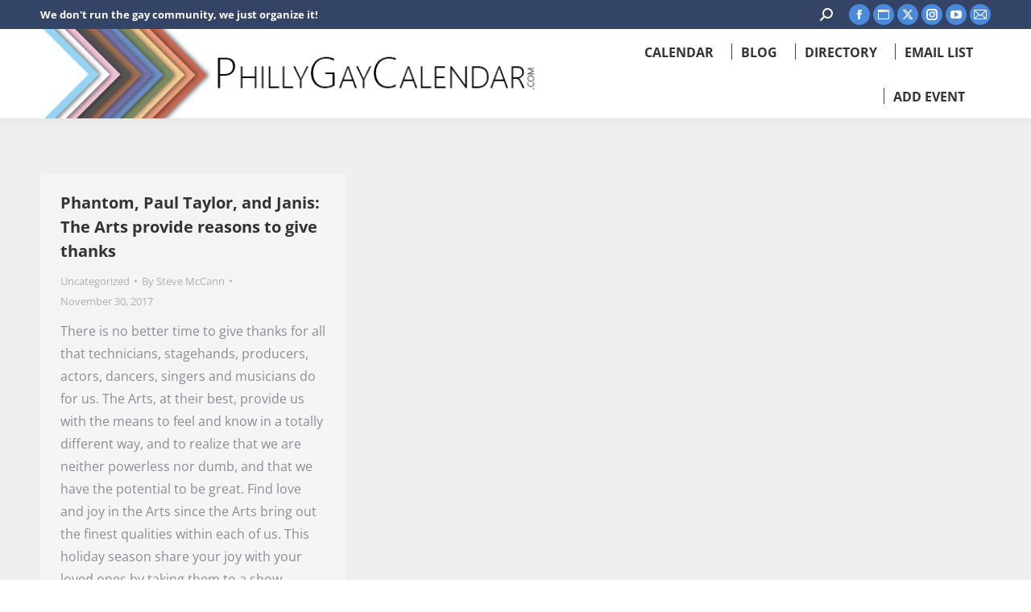

--- FILE ---
content_type: text/html; charset=UTF-8
request_url: https://phillygaycalendar.com/2017/11/30/
body_size: 16491
content:
<!DOCTYPE html>
<!--[if !(IE 6) | !(IE 7) | !(IE 8)  ]><!-->
<html lang="en-US" class="no-js">
<!--<![endif]-->
<head>
	<meta charset="UTF-8" />
				<meta name="viewport" content="width=device-width, initial-scale=1, maximum-scale=1, user-scalable=0"/>
				<link rel="profile" href="https://gmpg.org/xfn/11" />
	<meta name='robots' content='noindex, follow' />
<meta property="og:title" content="PhillyGayCalendar"/>
<meta property="og:description" content="We don&#039;t run the gay community, we just organize it!"/>
<meta property="og:type" content="article"/>
<meta property="og:article:published_time" content="2017-11-30 10:30:00"/>
<meta property="og:article:modified_time" content="2017-11-30 10:30:00"/>
<meta name="twitter:card" content="summary">
<meta name="twitter:title" content="PhillyGayCalendar"/>
<meta name="twitter:description" content="We don&#039;t run the gay community, we just organize it!"/>

	<!-- This site is optimized with the Yoast SEO plugin v26.8 - https://yoast.com/product/yoast-seo-wordpress/ -->
	<title>November 30, 2017 - PhillyGayCalendar</title>
	<meta property="og:url" content="https://phillygaycalendar.com/2017/11/30/" />
	<meta property="og:site_name" content="PhillyGayCalendar" />
	<meta property="og:image" content="https://phillygaycalendar.com/wp-content/uploads/2020/12/e9e77e6994894e9f8d5395a533aa18f91.gif" />
	<meta property="og:image:width" content="650" />
	<meta property="og:image:height" content="390" />
	<meta property="og:image:type" content="image/jpeg" />
	<meta name="twitter:site" content="@phillygaycalen" />
	<script data-jetpack-boost="ignore" type="application/ld+json" class="yoast-schema-graph">{"@context":"https://schema.org","@graph":[{"@type":"CollectionPage","@id":"https://phillygaycalendar.com/2017/11/30/","url":"https://phillygaycalendar.com/2017/11/30/","name":"November 30, 2017 - PhillyGayCalendar","isPartOf":{"@id":"https://phillygaycalendar.com/#website"},"breadcrumb":{"@id":"https://phillygaycalendar.com/2017/11/30/#breadcrumb"},"inLanguage":"en-US"},{"@type":"BreadcrumbList","@id":"https://phillygaycalendar.com/2017/11/30/#breadcrumb","itemListElement":[{"@type":"ListItem","position":1,"name":"Home","item":"https://phillygaycalendar.com/"},{"@type":"ListItem","position":2,"name":"Archives for November 30, 2017"}]},{"@type":"WebSite","@id":"https://phillygaycalendar.com/#website","url":"https://phillygaycalendar.com/","name":"PhillyGayCalendar","description":"We don&#039;t run the gay community, we just organize it!","publisher":{"@id":"https://phillygaycalendar.com/#organization"},"potentialAction":[{"@type":"SearchAction","target":{"@type":"EntryPoint","urlTemplate":"https://phillygaycalendar.com/?s={search_term_string}"},"query-input":{"@type":"PropertyValueSpecification","valueRequired":true,"valueName":"search_term_string"}}],"inLanguage":"en-US"},{"@type":"Organization","@id":"https://phillygaycalendar.com/#organization","name":"PhillyGayCalendar","url":"https://phillygaycalendar.com/","logo":{"@type":"ImageObject","inLanguage":"en-US","@id":"https://phillygaycalendar.com/#/schema/logo/image/","url":"https://phillygaycalendar.com/wp-content/uploads/2021/03/PGC-logo-small.png","contentUrl":"https://phillygaycalendar.com/wp-content/uploads/2021/03/PGC-logo-small.png","width":507,"height":507,"caption":"PhillyGayCalendar"},"image":{"@id":"https://phillygaycalendar.com/#/schema/logo/image/"},"sameAs":["http://facebook.com/Phillygaycalendar","https://x.com/phillygaycalen","http://instagram.com/Phillygaycalendar","https://www.youtube.com/c/Phillygaycalendar"]}]}</script>
	<!-- / Yoast SEO plugin. -->


<link rel='dns-prefetch' href='//fonts.googleapis.com' />
<link rel="alternate" type="application/rss+xml" title="PhillyGayCalendar &raquo; Feed" href="https://phillygaycalendar.com/feed/" />
<link rel="alternate" type="application/rss+xml" title="PhillyGayCalendar &raquo; Comments Feed" href="https://phillygaycalendar.com/comments/feed/" />
<style id='wp-img-auto-sizes-contain-inline-css'>
img:is([sizes=auto i],[sizes^="auto," i]){contain-intrinsic-size:3000px 1500px}
/*# sourceURL=wp-img-auto-sizes-contain-inline-css */
</style>
<link rel='stylesheet' id='mec-advanced-location-style-css' href='https://phillygaycalendar.com/wp-content/plugins/mec-advanced-location//assets/css/frontend.css?r=1768937680' media='all' />
<link rel='stylesheet' id='mec-advanced-organizer-style-css' href='https://phillygaycalendar.com/wp-content/plugins/mec-advanced-organizer//assets/css/frontend.css?r=1768937680' media='all' />
<link rel='stylesheet' id='mec-select2-style-css' href='https://phillygaycalendar.com/wp-content/plugins/modern-events-calendar/assets/packages/select2/select2.min.css' media='all' />
<link rel='stylesheet' id='mec-font-icons-css' href='https://phillygaycalendar.com/wp-content/plugins/modern-events-calendar/assets/css/iconfonts.css' media='all' />
<link rel='stylesheet' id='mec-frontend-style-css' href='https://phillygaycalendar.com/wp-content/plugins/modern-events-calendar/assets/css/frontend.min.css' media='all' />
<link rel='stylesheet' id='mec-tooltip-style-css' href='https://phillygaycalendar.com/wp-content/plugins/modern-events-calendar/assets/packages/tooltip/tooltip.css' media='all' />
<link rel='stylesheet' id='mec-tooltip-shadow-style-css' href='https://phillygaycalendar.com/wp-content/plugins/modern-events-calendar/assets/packages/tooltip/tooltipster-sideTip-shadow.min.css' media='all' />
<link rel='stylesheet' id='featherlight-css' href='https://phillygaycalendar.com/wp-content/plugins/modern-events-calendar/assets/packages/featherlight/featherlight.css' media='all' />
<link rel='stylesheet' id='mec-custom-google-font-css' href='https://fonts.googleapis.com/css?family=Open+Sans%3A300%2C+300italic%2C+regular%2C+italic%2C+600%2C+600italic%2C+700%2C+700italic%2C+800%2C+800italic%2C+%7COpen+Sans%3A800italic%2C+800italic%2C+800italic%2C+800italic%2C+800italic%2C+800italic%2C+800italic%2C+800italic%2C+800italic%2C+800italic%2C+&#038;subset=latin%2Clatin-ext' media='all' />
<link rel='stylesheet' id='mec-lity-style-css' href='https://phillygaycalendar.com/wp-content/plugins/modern-events-calendar/assets/packages/lity/lity.min.css' media='all' />
<link rel='stylesheet' id='mec-general-calendar-style-css' href='https://phillygaycalendar.com/wp-content/plugins/modern-events-calendar/assets/css/mec-general-calendar.css' media='all' />
<link rel='stylesheet' id='dce-dynamic-visibility-style-css' href='https://phillygaycalendar.com/wp-content/plugins/dynamic-visibility-for-elementor/assets/css/dynamic-visibility.css' media='all' />
<link rel='stylesheet' id='embedpress-css-css' href='https://phillygaycalendar.com/wp-content/plugins/embedpress/assets/css/embedpress.css' media='all' />
<link rel='stylesheet' id='embedpress-blocks-style-css' href='https://phillygaycalendar.com/wp-content/plugins/embedpress/assets/css/blocks.build.css' media='all' />
<link rel='stylesheet' id='embedpress-lazy-load-css-css' href='https://phillygaycalendar.com/wp-content/plugins/embedpress/assets/css/lazy-load.css' media='all' />
<link rel='stylesheet' id='wp-block-library-css' href='https://phillygaycalendar.com/wp-includes/css/dist/block-library/style.min.css' media='all' />
<style id='wp-block-library-theme-inline-css'>
.wp-block-audio :where(figcaption){color:#555;font-size:13px;text-align:center}.is-dark-theme .wp-block-audio :where(figcaption){color:#ffffffa6}.wp-block-audio{margin:0 0 1em}.wp-block-code{border:1px solid #ccc;border-radius:4px;font-family:Menlo,Consolas,monaco,monospace;padding:.8em 1em}.wp-block-embed :where(figcaption){color:#555;font-size:13px;text-align:center}.is-dark-theme .wp-block-embed :where(figcaption){color:#ffffffa6}.wp-block-embed{margin:0 0 1em}.blocks-gallery-caption{color:#555;font-size:13px;text-align:center}.is-dark-theme .blocks-gallery-caption{color:#ffffffa6}:root :where(.wp-block-image figcaption){color:#555;font-size:13px;text-align:center}.is-dark-theme :root :where(.wp-block-image figcaption){color:#ffffffa6}.wp-block-image{margin:0 0 1em}.wp-block-pullquote{border-bottom:4px solid;border-top:4px solid;color:currentColor;margin-bottom:1.75em}.wp-block-pullquote :where(cite),.wp-block-pullquote :where(footer),.wp-block-pullquote__citation{color:currentColor;font-size:.8125em;font-style:normal;text-transform:uppercase}.wp-block-quote{border-left:.25em solid;margin:0 0 1.75em;padding-left:1em}.wp-block-quote cite,.wp-block-quote footer{color:currentColor;font-size:.8125em;font-style:normal;position:relative}.wp-block-quote:where(.has-text-align-right){border-left:none;border-right:.25em solid;padding-left:0;padding-right:1em}.wp-block-quote:where(.has-text-align-center){border:none;padding-left:0}.wp-block-quote.is-large,.wp-block-quote.is-style-large,.wp-block-quote:where(.is-style-plain){border:none}.wp-block-search .wp-block-search__label{font-weight:700}.wp-block-search__button{border:1px solid #ccc;padding:.375em .625em}:where(.wp-block-group.has-background){padding:1.25em 2.375em}.wp-block-separator.has-css-opacity{opacity:.4}.wp-block-separator{border:none;border-bottom:2px solid;margin-left:auto;margin-right:auto}.wp-block-separator.has-alpha-channel-opacity{opacity:1}.wp-block-separator:not(.is-style-wide):not(.is-style-dots){width:100px}.wp-block-separator.has-background:not(.is-style-dots){border-bottom:none;height:1px}.wp-block-separator.has-background:not(.is-style-wide):not(.is-style-dots){height:2px}.wp-block-table{margin:0 0 1em}.wp-block-table td,.wp-block-table th{word-break:normal}.wp-block-table :where(figcaption){color:#555;font-size:13px;text-align:center}.is-dark-theme .wp-block-table :where(figcaption){color:#ffffffa6}.wp-block-video :where(figcaption){color:#555;font-size:13px;text-align:center}.is-dark-theme .wp-block-video :where(figcaption){color:#ffffffa6}.wp-block-video{margin:0 0 1em}:root :where(.wp-block-template-part.has-background){margin-bottom:0;margin-top:0;padding:1.25em 2.375em}
/*# sourceURL=/wp-includes/css/dist/block-library/theme.min.css */
</style>
<style id='classic-theme-styles-inline-css'>
/*! This file is auto-generated */
.wp-block-button__link{color:#fff;background-color:#32373c;border-radius:9999px;box-shadow:none;text-decoration:none;padding:calc(.667em + 2px) calc(1.333em + 2px);font-size:1.125em}.wp-block-file__button{background:#32373c;color:#fff;text-decoration:none}
/*# sourceURL=/wp-includes/css/classic-themes.min.css */
</style>
<link rel='stylesheet' id='jet-engine-frontend-css' href='https://phillygaycalendar.com/wp-content/plugins/jet-engine/assets/css/frontend.css' media='all' />
<style id='filebird-block-filebird-gallery-style-inline-css'>
ul.filebird-block-filebird-gallery{margin:auto!important;padding:0!important;width:100%}ul.filebird-block-filebird-gallery.layout-grid{display:grid;grid-gap:20px;align-items:stretch;grid-template-columns:repeat(var(--columns),1fr);justify-items:stretch}ul.filebird-block-filebird-gallery.layout-grid li img{border:1px solid #ccc;box-shadow:2px 2px 6px 0 rgba(0,0,0,.3);height:100%;max-width:100%;-o-object-fit:cover;object-fit:cover;width:100%}ul.filebird-block-filebird-gallery.layout-masonry{-moz-column-count:var(--columns);-moz-column-gap:var(--space);column-gap:var(--space);-moz-column-width:var(--min-width);columns:var(--min-width) var(--columns);display:block;overflow:auto}ul.filebird-block-filebird-gallery.layout-masonry li{margin-bottom:var(--space)}ul.filebird-block-filebird-gallery li{list-style:none}ul.filebird-block-filebird-gallery li figure{height:100%;margin:0;padding:0;position:relative;width:100%}ul.filebird-block-filebird-gallery li figure figcaption{background:linear-gradient(0deg,rgba(0,0,0,.7),rgba(0,0,0,.3) 70%,transparent);bottom:0;box-sizing:border-box;color:#fff;font-size:.8em;margin:0;max-height:100%;overflow:auto;padding:3em .77em .7em;position:absolute;text-align:center;width:100%;z-index:2}ul.filebird-block-filebird-gallery li figure figcaption a{color:inherit}.fb-block-hover-animation-zoomIn figure{overflow:hidden}.fb-block-hover-animation-zoomIn figure img{transform:scale(1);transition:.3s ease-in-out}.fb-block-hover-animation-zoomIn figure:hover img{transform:scale(1.3)}.fb-block-hover-animation-shine figure{overflow:hidden;position:relative}.fb-block-hover-animation-shine figure:before{background:linear-gradient(90deg,hsla(0,0%,100%,0) 0,hsla(0,0%,100%,.3));content:"";display:block;height:100%;left:-75%;position:absolute;top:0;transform:skewX(-25deg);width:50%;z-index:2}.fb-block-hover-animation-shine figure:hover:before{animation:shine .75s}@keyframes shine{to{left:125%}}.fb-block-hover-animation-opacity figure{overflow:hidden}.fb-block-hover-animation-opacity figure img{opacity:1;transition:.3s ease-in-out}.fb-block-hover-animation-opacity figure:hover img{opacity:.5}.fb-block-hover-animation-grayscale figure img{filter:grayscale(100%);transition:.3s ease-in-out}.fb-block-hover-animation-grayscale figure:hover img{filter:grayscale(0)}

/*# sourceURL=https://phillygaycalendar.com/wp-content/plugins/filebird-pro/blocks/filebird-gallery/build/style-index.css */
</style>
<style id='global-styles-inline-css'>
:root{--wp--preset--aspect-ratio--square: 1;--wp--preset--aspect-ratio--4-3: 4/3;--wp--preset--aspect-ratio--3-4: 3/4;--wp--preset--aspect-ratio--3-2: 3/2;--wp--preset--aspect-ratio--2-3: 2/3;--wp--preset--aspect-ratio--16-9: 16/9;--wp--preset--aspect-ratio--9-16: 9/16;--wp--preset--color--black: #000000;--wp--preset--color--cyan-bluish-gray: #abb8c3;--wp--preset--color--white: #FFF;--wp--preset--color--pale-pink: #f78da7;--wp--preset--color--vivid-red: #cf2e2e;--wp--preset--color--luminous-vivid-orange: #ff6900;--wp--preset--color--luminous-vivid-amber: #fcb900;--wp--preset--color--light-green-cyan: #7bdcb5;--wp--preset--color--vivid-green-cyan: #00d084;--wp--preset--color--pale-cyan-blue: #8ed1fc;--wp--preset--color--vivid-cyan-blue: #0693e3;--wp--preset--color--vivid-purple: #9b51e0;--wp--preset--color--accent: #4b89da;--wp--preset--color--dark-gray: #111;--wp--preset--color--light-gray: #767676;--wp--preset--gradient--vivid-cyan-blue-to-vivid-purple: linear-gradient(135deg,rgb(6,147,227) 0%,rgb(155,81,224) 100%);--wp--preset--gradient--light-green-cyan-to-vivid-green-cyan: linear-gradient(135deg,rgb(122,220,180) 0%,rgb(0,208,130) 100%);--wp--preset--gradient--luminous-vivid-amber-to-luminous-vivid-orange: linear-gradient(135deg,rgb(252,185,0) 0%,rgb(255,105,0) 100%);--wp--preset--gradient--luminous-vivid-orange-to-vivid-red: linear-gradient(135deg,rgb(255,105,0) 0%,rgb(207,46,46) 100%);--wp--preset--gradient--very-light-gray-to-cyan-bluish-gray: linear-gradient(135deg,rgb(238,238,238) 0%,rgb(169,184,195) 100%);--wp--preset--gradient--cool-to-warm-spectrum: linear-gradient(135deg,rgb(74,234,220) 0%,rgb(151,120,209) 20%,rgb(207,42,186) 40%,rgb(238,44,130) 60%,rgb(251,105,98) 80%,rgb(254,248,76) 100%);--wp--preset--gradient--blush-light-purple: linear-gradient(135deg,rgb(255,206,236) 0%,rgb(152,150,240) 100%);--wp--preset--gradient--blush-bordeaux: linear-gradient(135deg,rgb(254,205,165) 0%,rgb(254,45,45) 50%,rgb(107,0,62) 100%);--wp--preset--gradient--luminous-dusk: linear-gradient(135deg,rgb(255,203,112) 0%,rgb(199,81,192) 50%,rgb(65,88,208) 100%);--wp--preset--gradient--pale-ocean: linear-gradient(135deg,rgb(255,245,203) 0%,rgb(182,227,212) 50%,rgb(51,167,181) 100%);--wp--preset--gradient--electric-grass: linear-gradient(135deg,rgb(202,248,128) 0%,rgb(113,206,126) 100%);--wp--preset--gradient--midnight: linear-gradient(135deg,rgb(2,3,129) 0%,rgb(40,116,252) 100%);--wp--preset--font-size--small: 13px;--wp--preset--font-size--medium: 20px;--wp--preset--font-size--large: 36px;--wp--preset--font-size--x-large: 42px;--wp--preset--spacing--20: 0.44rem;--wp--preset--spacing--30: 0.67rem;--wp--preset--spacing--40: 1rem;--wp--preset--spacing--50: 1.5rem;--wp--preset--spacing--60: 2.25rem;--wp--preset--spacing--70: 3.38rem;--wp--preset--spacing--80: 5.06rem;--wp--preset--shadow--natural: 6px 6px 9px rgba(0, 0, 0, 0.2);--wp--preset--shadow--deep: 12px 12px 50px rgba(0, 0, 0, 0.4);--wp--preset--shadow--sharp: 6px 6px 0px rgba(0, 0, 0, 0.2);--wp--preset--shadow--outlined: 6px 6px 0px -3px rgb(255, 255, 255), 6px 6px rgb(0, 0, 0);--wp--preset--shadow--crisp: 6px 6px 0px rgb(0, 0, 0);}:where(.is-layout-flex){gap: 0.5em;}:where(.is-layout-grid){gap: 0.5em;}body .is-layout-flex{display: flex;}.is-layout-flex{flex-wrap: wrap;align-items: center;}.is-layout-flex > :is(*, div){margin: 0;}body .is-layout-grid{display: grid;}.is-layout-grid > :is(*, div){margin: 0;}:where(.wp-block-columns.is-layout-flex){gap: 2em;}:where(.wp-block-columns.is-layout-grid){gap: 2em;}:where(.wp-block-post-template.is-layout-flex){gap: 1.25em;}:where(.wp-block-post-template.is-layout-grid){gap: 1.25em;}.has-black-color{color: var(--wp--preset--color--black) !important;}.has-cyan-bluish-gray-color{color: var(--wp--preset--color--cyan-bluish-gray) !important;}.has-white-color{color: var(--wp--preset--color--white) !important;}.has-pale-pink-color{color: var(--wp--preset--color--pale-pink) !important;}.has-vivid-red-color{color: var(--wp--preset--color--vivid-red) !important;}.has-luminous-vivid-orange-color{color: var(--wp--preset--color--luminous-vivid-orange) !important;}.has-luminous-vivid-amber-color{color: var(--wp--preset--color--luminous-vivid-amber) !important;}.has-light-green-cyan-color{color: var(--wp--preset--color--light-green-cyan) !important;}.has-vivid-green-cyan-color{color: var(--wp--preset--color--vivid-green-cyan) !important;}.has-pale-cyan-blue-color{color: var(--wp--preset--color--pale-cyan-blue) !important;}.has-vivid-cyan-blue-color{color: var(--wp--preset--color--vivid-cyan-blue) !important;}.has-vivid-purple-color{color: var(--wp--preset--color--vivid-purple) !important;}.has-black-background-color{background-color: var(--wp--preset--color--black) !important;}.has-cyan-bluish-gray-background-color{background-color: var(--wp--preset--color--cyan-bluish-gray) !important;}.has-white-background-color{background-color: var(--wp--preset--color--white) !important;}.has-pale-pink-background-color{background-color: var(--wp--preset--color--pale-pink) !important;}.has-vivid-red-background-color{background-color: var(--wp--preset--color--vivid-red) !important;}.has-luminous-vivid-orange-background-color{background-color: var(--wp--preset--color--luminous-vivid-orange) !important;}.has-luminous-vivid-amber-background-color{background-color: var(--wp--preset--color--luminous-vivid-amber) !important;}.has-light-green-cyan-background-color{background-color: var(--wp--preset--color--light-green-cyan) !important;}.has-vivid-green-cyan-background-color{background-color: var(--wp--preset--color--vivid-green-cyan) !important;}.has-pale-cyan-blue-background-color{background-color: var(--wp--preset--color--pale-cyan-blue) !important;}.has-vivid-cyan-blue-background-color{background-color: var(--wp--preset--color--vivid-cyan-blue) !important;}.has-vivid-purple-background-color{background-color: var(--wp--preset--color--vivid-purple) !important;}.has-black-border-color{border-color: var(--wp--preset--color--black) !important;}.has-cyan-bluish-gray-border-color{border-color: var(--wp--preset--color--cyan-bluish-gray) !important;}.has-white-border-color{border-color: var(--wp--preset--color--white) !important;}.has-pale-pink-border-color{border-color: var(--wp--preset--color--pale-pink) !important;}.has-vivid-red-border-color{border-color: var(--wp--preset--color--vivid-red) !important;}.has-luminous-vivid-orange-border-color{border-color: var(--wp--preset--color--luminous-vivid-orange) !important;}.has-luminous-vivid-amber-border-color{border-color: var(--wp--preset--color--luminous-vivid-amber) !important;}.has-light-green-cyan-border-color{border-color: var(--wp--preset--color--light-green-cyan) !important;}.has-vivid-green-cyan-border-color{border-color: var(--wp--preset--color--vivid-green-cyan) !important;}.has-pale-cyan-blue-border-color{border-color: var(--wp--preset--color--pale-cyan-blue) !important;}.has-vivid-cyan-blue-border-color{border-color: var(--wp--preset--color--vivid-cyan-blue) !important;}.has-vivid-purple-border-color{border-color: var(--wp--preset--color--vivid-purple) !important;}.has-vivid-cyan-blue-to-vivid-purple-gradient-background{background: var(--wp--preset--gradient--vivid-cyan-blue-to-vivid-purple) !important;}.has-light-green-cyan-to-vivid-green-cyan-gradient-background{background: var(--wp--preset--gradient--light-green-cyan-to-vivid-green-cyan) !important;}.has-luminous-vivid-amber-to-luminous-vivid-orange-gradient-background{background: var(--wp--preset--gradient--luminous-vivid-amber-to-luminous-vivid-orange) !important;}.has-luminous-vivid-orange-to-vivid-red-gradient-background{background: var(--wp--preset--gradient--luminous-vivid-orange-to-vivid-red) !important;}.has-very-light-gray-to-cyan-bluish-gray-gradient-background{background: var(--wp--preset--gradient--very-light-gray-to-cyan-bluish-gray) !important;}.has-cool-to-warm-spectrum-gradient-background{background: var(--wp--preset--gradient--cool-to-warm-spectrum) !important;}.has-blush-light-purple-gradient-background{background: var(--wp--preset--gradient--blush-light-purple) !important;}.has-blush-bordeaux-gradient-background{background: var(--wp--preset--gradient--blush-bordeaux) !important;}.has-luminous-dusk-gradient-background{background: var(--wp--preset--gradient--luminous-dusk) !important;}.has-pale-ocean-gradient-background{background: var(--wp--preset--gradient--pale-ocean) !important;}.has-electric-grass-gradient-background{background: var(--wp--preset--gradient--electric-grass) !important;}.has-midnight-gradient-background{background: var(--wp--preset--gradient--midnight) !important;}.has-small-font-size{font-size: var(--wp--preset--font-size--small) !important;}.has-medium-font-size{font-size: var(--wp--preset--font-size--medium) !important;}.has-large-font-size{font-size: var(--wp--preset--font-size--large) !important;}.has-x-large-font-size{font-size: var(--wp--preset--font-size--x-large) !important;}
:where(.wp-block-post-template.is-layout-flex){gap: 1.25em;}:where(.wp-block-post-template.is-layout-grid){gap: 1.25em;}
:where(.wp-block-term-template.is-layout-flex){gap: 1.25em;}:where(.wp-block-term-template.is-layout-grid){gap: 1.25em;}
:where(.wp-block-columns.is-layout-flex){gap: 2em;}:where(.wp-block-columns.is-layout-grid){gap: 2em;}
:root :where(.wp-block-pullquote){font-size: 1.5em;line-height: 1.6;}
/*# sourceURL=global-styles-inline-css */
</style>
<link rel='stylesheet' id='the7-font-css' href='https://phillygaycalendar.com/wp-content/themes/dt-the7/fonts/icomoon-the7-font/icomoon-the7-font.min.css' media='all' />
<link rel='stylesheet' id='the7-awesome-fonts-css' href='https://phillygaycalendar.com/wp-content/themes/dt-the7/fonts/FontAwesome/css/all.min.css' media='all' />
<link rel='stylesheet' id='the7-awesome-fonts-back-css' href='https://phillygaycalendar.com/wp-content/themes/dt-the7/fonts/FontAwesome/back-compat.min.css' media='all' />
<link rel='stylesheet' id='elementor-frontend-css' href='https://phillygaycalendar.com/wp-content/plugins/elementor/assets/css/frontend.min.css' media='all' />
<link rel='stylesheet' id='widget-image-css' href='https://phillygaycalendar.com/wp-content/plugins/elementor/assets/css/widget-image.min.css' media='all' />
<link rel='stylesheet' id='widget-divider-css' href='https://phillygaycalendar.com/wp-content/plugins/elementor/assets/css/widget-divider.min.css' media='all' />
<link rel='stylesheet' id='e-animation-slideInUp-css' href='https://phillygaycalendar.com/wp-content/plugins/elementor/assets/lib/animations/styles/slideInUp.min.css' media='all' />
<link rel='stylesheet' id='e-animation-fadeIn-css' href='https://phillygaycalendar.com/wp-content/plugins/elementor/assets/lib/animations/styles/fadeIn.min.css' media='all' />
<link rel='stylesheet' id='e-popup-css' href='https://phillygaycalendar.com/wp-content/plugins/elementor-pro/assets/css/conditionals/popup.min.css' media='all' />
<link rel='stylesheet' id='elementor-icons-css' href='https://phillygaycalendar.com/wp-content/plugins/elementor/assets/lib/eicons/css/elementor-icons.min.css' media='all' />
<link rel='stylesheet' id='mec-shortcode-designer-css' href='https://phillygaycalendar.com/wp-content/plugins/mec-shortcode-designer/assets/css/frontend/frontend.css' media='all' />
<link rel='stylesheet' id='elementor-post-49-css' href='https://phillygaycalendar.com/wp-content/uploads/elementor/css/post-49.css' media='all' />
<link rel='stylesheet' id='filebird-elementor-frontend-css' href='https://phillygaycalendar.com/wp-content/plugins/filebird-pro/includes/PageBuilders/Elementor/assets/css/frontend.css' media='all' />
<link rel='stylesheet' id='elementor-post-7813-css' href='https://phillygaycalendar.com/wp-content/uploads/elementor/css/post-7813.css' media='all' />
<link rel='stylesheet' id='mec-single-builder-css' href='https://phillygaycalendar.com/wp-content/plugins/mec-single-builder/inc/frontend/css/mec-single-builder-frontend.css' media='all' />
<link rel='stylesheet' id='dt-web-fonts-css' href='https://fonts.googleapis.com/css?family=Roboto:400,600,700%7COpen+Sans+Condensed:100normal,400,600,700%7CRoboto+Condensed:400,600,700%7COpen+Sans:400,600,700' media='all' />
<link rel='stylesheet' id='dt-main-css' href='https://phillygaycalendar.com/wp-content/themes/dt-the7/css/main.min.css' media='all' />
<style id='dt-main-inline-css'>
body #load {
  display: block;
  height: 100%;
  overflow: hidden;
  position: fixed;
  width: 100%;
  z-index: 9901;
  opacity: 1;
  visibility: visible;
  transition: all .35s ease-out;
}
.load-wrap {
  width: 100%;
  height: 100%;
  background-position: center center;
  background-repeat: no-repeat;
  text-align: center;
  display: -ms-flexbox;
  display: -ms-flex;
  display: flex;
  -ms-align-items: center;
  -ms-flex-align: center;
  align-items: center;
  -ms-flex-flow: column wrap;
  flex-flow: column wrap;
  -ms-flex-pack: center;
  -ms-justify-content: center;
  justify-content: center;
}
.load-wrap > svg {
  position: absolute;
  top: 50%;
  left: 50%;
  transform: translate(-50%,-50%);
}
#load {
  background: var(--the7-elementor-beautiful-loading-bg,transparent linear-gradient(135deg, #4b89da 30%, #73b1f4 100%));
  --the7-beautiful-spinner-color2: var(--the7-beautiful-spinner-color,#fecd57);
}

/*# sourceURL=dt-main-inline-css */
</style>
<link rel='stylesheet' id='the7-custom-scrollbar-css' href='https://phillygaycalendar.com/wp-content/themes/dt-the7/lib/custom-scrollbar/custom-scrollbar.min.css' media='all' />
<link rel='stylesheet' id='the7-css-vars-css' href='https://phillygaycalendar.com/wp-content/uploads/the7-css/css-vars.css' media='all' />
<link rel='stylesheet' id='dt-custom-css' href='https://phillygaycalendar.com/wp-content/uploads/the7-css/custom.css' media='all' />
<link rel='stylesheet' id='dt-media-css' href='https://phillygaycalendar.com/wp-content/uploads/the7-css/media.css' media='all' />
<link rel='stylesheet' id='the7-elements-css' href='https://phillygaycalendar.com/wp-content/uploads/the7-css/post-type-dynamic.css' media='all' />
<link rel='stylesheet' id='style-css' href='https://phillygaycalendar.com/wp-content/themes/dt-the7/style.css' media='all' />
<link rel='stylesheet' id='the7-elementor-global-css' href='https://phillygaycalendar.com/wp-content/themes/dt-the7/css/compatibility/elementor/elementor-global.min.css' media='all' />
<link rel='stylesheet' id='bdt-uikit-css' href='https://phillygaycalendar.com/wp-content/plugins/bdthemes-element-pack/assets/css/bdt-uikit.css' media='all' />
<link rel='stylesheet' id='ep-helper-css' href='https://phillygaycalendar.com/wp-content/plugins/bdthemes-element-pack/assets/css/ep-helper.css' media='all' />
<link rel='stylesheet' id='elementor-gf-local-roboto-css' href='https://phillygaycalendar.com/wp-content/uploads/elementor/google-fonts/css/roboto.css' media='all' />
<link rel='stylesheet' id='elementor-gf-local-robotoslab-css' href='https://phillygaycalendar.com/wp-content/uploads/elementor/google-fonts/css/robotoslab.css' media='all' />
<link rel='stylesheet' id='elementor-gf-local-opensans-css' href='https://phillygaycalendar.com/wp-content/uploads/elementor/google-fonts/css/opensans.css' media='all' />







<link rel="https://api.w.org/" href="https://phillygaycalendar.com/wp-json/" /><meta name="generator" content="Elementor 3.34.2; settings: css_print_method-external, google_font-enabled, font_display-swap">
<!-- Global site tag (gtag.js) - Google Analytics -->



<!-- Facebook Pixel Code -->

<noscript><img height="1" width="1" style="display:none"
src="https://www.facebook.com/tr?id=936922523774853&ev=PageView&noscript=1"
/></noscript>
<!-- End Facebook Pixel Code -->
<!-- Global site tag (gtag.js) - Google Analytics -->


<!-- Clarity tracking code for https://phillygaycalendar.com/ -->
			<style>
				.e-con.e-parent:nth-of-type(n+4):not(.e-lazyloaded):not(.e-no-lazyload),
				.e-con.e-parent:nth-of-type(n+4):not(.e-lazyloaded):not(.e-no-lazyload) * {
					background-image: none !important;
				}
				@media screen and (max-height: 1024px) {
					.e-con.e-parent:nth-of-type(n+3):not(.e-lazyloaded):not(.e-no-lazyload),
					.e-con.e-parent:nth-of-type(n+3):not(.e-lazyloaded):not(.e-no-lazyload) * {
						background-image: none !important;
					}
				}
				@media screen and (max-height: 640px) {
					.e-con.e-parent:nth-of-type(n+2):not(.e-lazyloaded):not(.e-no-lazyload),
					.e-con.e-parent:nth-of-type(n+2):not(.e-lazyloaded):not(.e-no-lazyload) * {
						background-image: none !important;
					}
				}
			</style>
			
		<link rel="icon" href="https://phillygaycalendar.com/wp-content/uploads/2021/03/PGC-logo-16.png" type="image/png" sizes="16x16"/><link rel="icon" href="https://phillygaycalendar.com/wp-content/uploads/2021/03/PGC-logo-32.png" type="image/png" sizes="32x32"/><link rel="apple-touch-icon" href="https://phillygaycalendar.com/wp-content/uploads/2021/03/PGC-logo-60.png"><link rel="apple-touch-icon" sizes="76x76" href="https://phillygaycalendar.com/wp-content/uploads/2021/03/PGC-logo-76.png"><link rel="apple-touch-icon" sizes="120x120" href="https://phillygaycalendar.com/wp-content/uploads/2021/03/PGC-logo-120.png"><link rel="apple-touch-icon" sizes="152x152" href="https://phillygaycalendar.com/wp-content/uploads/2021/03/PGC-logo-152.png"><style>:root,::before,::after{--mec-heading-font-family: 'Open Sans';--mec-paragraph-font-family: 'Open Sans';--mec-color-skin: #2d5c88;--mec-color-skin-rgba-1: rgba(45,92,136,.25);--mec-color-skin-rgba-2: rgba(45,92,136,.5);--mec-color-skin-rgba-3: rgba(45,92,136,.75);--mec-color-skin-rgba-4: rgba(45,92,136,.11);--mec-primary-border-radius: ;--mec-secondary-border-radius: ;--mec-container-normal-width: 1196px;--mec-container-large-width: 1690px;--mec-title-color: #334466;--mec-content-color: #334466;--mec-fes-main-color: #334466;--mec-fes-main-color-rgba-1: rgba(51, 68, 102, 0.12);--mec-fes-main-color-rgba-2: rgba(51, 68, 102, 0.23);--mec-fes-main-color-rgba-3: rgba(51, 68, 102, 0.03);--mec-fes-main-color-rgba-4: rgba(51, 68, 102, 0.3);--mec-fes-main-color-rgba-5: rgb(51 68 102 / 7%);--mec-fes-main-color-rgba-6: rgba(51, 68, 102, 0.2);.mec-fes-form #mec_reg_form_field_types .button.red:before, .mec-fes-form #mec_reg_form_field_types .button.red {border-color: #ffd2dd;color: #ea6485;}.mec-fes-form .mec-meta-box-fields h4 label {background: transparent;}</style><style>/*********************** ADD EVENT — FULL CSS ***********************/ /* 1) Title: bigger label + full-width input */ .mec-fes-form label[for*="title"], .mec-fes-form .mec-fes-title label{ font-weight:700 !important; font-size:1.25rem !important; } .mec-fes-form #mec_fes_title, .mec-fes-form input[type="text"]#post_title, .mec-fes-form input[type="text"][name*="title"]{ width:100% !important; max-width:100% !important; box-sizing:border-box !important; } /* 2) Date & Time: tighter spacing + move time under date + stop overflow */ #mec-date-time .mec-form-row{ margin-bottom:8px !important; } #mec-date-time .mec-time-picker br, #mec-date-time .mec-title br{ display:none !important; } /* Put time picker BELOW the date for both start & end */ #mec-date-time .mec-start-datetime .mec-time-picker, #mec-date-time .mec-end-datetime .mec-time-picker{ display:flex !important; width:100% !important; gap:6px !important; margin-top:6px !important; } #mec-date-time .mec-start-datetime input[type="text"], #mec-date-time .mec-end-datetime input[type="text"]{ max-width:260px !important; } #mec-date-time .mec-time-picker select{ min-width:84px !important; } #mec-date-time .time-dv{ display:inline-block; padding:0 2px; } #mec-date-time .mec-form-row label{ line-height:1.2 !important; } /* 3) Remove entire boxes: Countdown Method + Event Banner */ #mec-fes-countdown-status{ display:none !important; } #mec-event-banner{ display:none !important; } /* 4) Categories: smaller normal font + tighter vertical spacing */ #mec-categories{ font-size:14px !important; line-height:1.25 !important; } #mec-categories .mec-form-row br{ display:none !important; } #mec-categories .mec-form-row label{ display:block; margin:4px 0 !important; font-weight:400 !important; line-height:1.25 !important; } #mec-categories input[type="checkbox"]{ margin-right:6px; } /* 5) Event Links box: - hide “Event Link *” row - rename “More Info” to “Ticket Link” - remove second field entirely */ #mec-event-links .mec-form-row:first-of-type{ display:none !important; } /* Rename label */ #mec-event-links label[for*="more"], #mec-event-links .mec-form-row:nth-of-type(2) label{ font-size:0 !important; position:relative; } #mec-event-links label[for*="more"]::after, #mec-event-links .mec-form-row:nth-of-type(2) label::after{ content:"Ticket Link"; font-size:14px; font-weight:600; line-height:1.2; } /* Keep ONLY the top input, hide the second one + help text */ #mec-event-links .mec-form-row:nth-of-type(2) input:nth-of-type(2), #mec-event-links .mec-form-row:nth-of-type(2) .button, #mec-event-links .mec-form-row:nth-of-type(2) .mec-help-block, #mec-event-links .mec-form-row:nth-of-type(2) .mec-more-info{ display:none !important; } /* 6) Note To Reviewer: make textarea full width */ #mec-note-to-reviewer textarea{ width:100% !important; max-width:100% !important; box-sizing:border-box !important; }

/* ——— Organizer name: remove head icon ——— */
.mec-single-event-organizer dd.mec-organizer i {
  display: none !important;  /* hide the user/head icon */
}

.mec-single-event-organizer dd.mec-organizer h6 {
  font-weight: 700 !important;
  text-align: center !important;
  font-size: 18px !important;
  margin: 10px 0 !important;
}

/* ——— Website: show only word "Website" as the link ——— */
.mec-single-event-organizer dd.mec-organizer-url {
  text-align: center !important;
}

.mec-single-event-organizer dd.mec-organizer-url i {
  margin-right: 6px !important; /* spacing for globe */
  font-size: 16px !important;
  vertical-align: middle !important;
}

.mec-single-event-organizer dd.mec-organizer-url span a {
  font-size: 0 !important;   /* hide long URL text */
  text-decoration: underline !important;
  font-weight: 600 !important;
}

.mec-single-event-organizer dd.mec-organizer-url span a::after {
  content: "Website";
  font-size: 16px;            /* show the word “Website” */
}
</style></head>
<body id="the7-body" class="archive date wp-custom-logo wp-embed-responsive wp-theme-dt-the7 the7-core-ver-2.7.12 mec-theme-dt-the7 layout-masonry description-under-image dt-responsive-on right-mobile-menu-close-icon ouside-menu-close-icon mobile-hamburger-close-bg-enable mobile-hamburger-close-bg-hover-enable  rotate-medium-mobile-menu-close-icon fade-medium-menu-close-icon srcset-enabled btn-flat custom-btn-color custom-btn-hover-color outline-element-decoration phantom-slide phantom-line-decoration phantom-main-logo-on sticky-mobile-header top-header first-switch-logo-left first-switch-menu-right second-switch-logo-left second-switch-menu-right right-mobile-menu layzr-loading-on popup-message-style the7-ver-14.0.1 dt-fa-compatibility elementor-default elementor-kit-49">
<!-- The7 14.0.1 -->
<div id="load" class="ring-loader">
	<div class="load-wrap">
<style type="text/css">
    .the7-spinner {
        width: 72px;
        height: 72px;
        position: relative;
    }
    .the7-spinner > div {
        border-radius: 50%;
        width: 9px;
        left: 0;
        box-sizing: border-box;
        display: block;
        position: absolute;
        border: 9px solid #fff;
        width: 72px;
        height: 72px;
    }
    .the7-spinner-ring-bg{
        opacity: 0.25;
    }
    div.the7-spinner-ring {
        animation: spinner-animation 0.8s cubic-bezier(1, 1, 1, 1) infinite;
        border-color:var(--the7-beautiful-spinner-color2) transparent transparent transparent;
    }

    @keyframes spinner-animation{
        from{
            transform: rotate(0deg);
        }
        to {
            transform: rotate(360deg);
        }
    }
</style>

<div class="the7-spinner">
    <div class="the7-spinner-ring-bg"></div>
    <div class="the7-spinner-ring"></div>
</div></div>
</div>
<div id="page" >
	<a class="skip-link screen-reader-text" href="#content">Skip to content</a>

<div class="masthead inline-header right widgets full-height full-width dividers shadow-decoration shadow-mobile-header-decoration animate-position-mobile-menu-icon dt-parent-menu-clickable show-sub-menu-on-hover" >

	<div class="top-bar top-bar-line-hide">
	<div class="top-bar-bg" ></div>
	<div class="left-widgets mini-widgets"><div class="text-area show-on-desktop near-logo-first-switch hide-on-second-switch"><p>We don't run the gay community, we just organize it!</p>
</div></div><div class="right-widgets mini-widgets"><div class="mini-search show-on-desktop near-logo-first-switch near-logo-second-switch overlay-search custom-icon"><form class="searchform mini-widget-searchform" role="search" method="get" action="https://phillygaycalendar.com/">

	<div class="screen-reader-text">Search:</div>

	
		<div class='overlay-search-wrap'>
			<input type="text" autofocus aria-label="Search" class="field searchform-s" name="s" value="" placeholder="Search..." title="Search form"/>
			<a href="" class="search-icon"  aria-label="Search"><i class="the7-mw-icon-search-bold" aria-hidden="true"></i></a>
		</div>


		<a href="" class="submit text-disable"><i class=" mw-icon the7-mw-icon-search-bold"></i></a>

				<input type="submit" class="assistive-text searchsubmit" value="Go!"/>
</form>
</div><div class="soc-ico show-on-desktop in-top-bar-right in-menu-second-switch accent-bg disabled-border border-off hover-custom-bg hover-disabled-border  hover-border-off"><a title="Facebook page opens in new window" href="http://facebook.com/phillygaycalendar" target="_blank" class="facebook"><span class="soc-font-icon"></span><span class="screen-reader-text">Facebook page opens in new window</span></a><a title="Website page opens in new window" href="https://bsky.app/profile/phillygaycalendar.bsky.social" target="_blank" class="website"><span class="soc-font-icon"></span><span class="screen-reader-text">Website page opens in new window</span></a><a title="X page opens in new window" href="http://twitter.com/phillygaycalen" target="_blank" class="twitter"><span class="soc-font-icon"></span><span class="screen-reader-text">X page opens in new window</span></a><a title="Instagram page opens in new window" href="http://instagram.com/phillygaycalendar" target="_blank" class="instagram"><span class="soc-font-icon"></span><span class="screen-reader-text">Instagram page opens in new window</span></a><a title="YouTube page opens in new window" href="https://www.youtube.com/channel/UCxAOifTvsMy7-5L_Tfs8-DQ" target="_blank" class="you-tube"><span class="soc-font-icon"></span><span class="screen-reader-text">YouTube page opens in new window</span></a><a title="Mail page opens in new window" href="mailto:events@phillygaycalendar.com" target="_blank" class="mail"><span class="soc-font-icon"></span><span class="screen-reader-text">Mail page opens in new window</span></a></div></div></div>

	<header class="header-bar" role="banner">

		<div class="branding">
	<div id="site-title" class="assistive-text">PhillyGayCalendar</div>
	<div id="site-description" class="assistive-text">We don&#039;t run the gay community, we just organize it!</div>
	<a class="same-logo" href="https://phillygaycalendar.com/"><img fetchpriority="high" class=" preload-me" src="https://phillygaycalendar.com/wp-content/uploads/2021/03/PGC-logo.png" srcset="https://phillygaycalendar.com/wp-content/uploads/2021/03/PGC-logo.png 650w, https://phillygaycalendar.com/wp-content/uploads/2021/03/PGC-logo-1.png 600w" width="650" height="115"   sizes="650px" alt="PhillyGayCalendar" /></a></div>

		<ul id="primary-menu" class="main-nav underline-decoration from-centre-line outside-item-double-margin"><li class="menu-item menu-item-type-custom menu-item-object-custom menu-item-has-children menu-item-28816 first has-children depth-0"><a href='https://phillygaycalendar.com/calendar' data-level='1' aria-haspopup='true' aria-expanded='false'><span class="menu-item-text"><span class="menu-text">Calendar</span></span></a><ul class="sub-nav level-arrows-on" role="group"><li class="menu-item menu-item-type-post_type menu-item-object-page menu-item-12157 first depth-1"><a href='https://phillygaycalendar.com/lesbian-events/' data-level='2'><span class="menu-item-text"><span class="menu-text"><img  src=https://phillygaycalendar.com/wp-content/uploads/2021/12/1024px-Lesbian_Pride_Flag_2019.svg1_.png width=24>   Lesbian</span></span></a></li> <li class="menu-item menu-item-type-post_type menu-item-object-page menu-item-12159 depth-1"><a href='https://phillygaycalendar.com/trans-events/' data-level='2'><span class="menu-item-text"><span class="menu-text"><img hspace=20 src=https://phillygaycalendar.com/wp-content/uploads/2021/12/transicon.png width=24>    Trans</span></span></a></li> <li class="menu-item menu-item-type-post_type menu-item-object-page menu-item-12158 depth-1"><a href='https://phillygaycalendar.com/poc-events/' data-level='2'><span class="menu-item-text"><span class="menu-text"><img hspace=20 src=https://phillygaycalendar.com/wp-content/uploads/2021/12/prideicon.png width=24>    People of Color</span></span></a></li> <li class="menu-item menu-item-type-post_type menu-item-object-page menu-item-24802 depth-1"><a href='https://phillygaycalendar.com/drag-2/' data-level='2'><span class="menu-item-text"><span class="menu-text"><img hspace=20 src=https://phillygaycalendar.com/wp-content/uploads/2023/03/LIPS_SEXY-sexy-kiss-lip-girl-2561.png width=24 valign=middle>    Drag Queen/King</span></span></a></li> </ul></li> <li class="menu-item menu-item-type-post_type menu-item-object-page menu-item-3512 depth-0"><a href='https://phillygaycalendar.com/blog_post/' data-level='1'><span class="menu-item-text"><span class="menu-text">Blog</span></span></a></li> <li class="menu-item menu-item-type-post_type menu-item-object-page menu-item-16730 depth-0"><a href='https://phillygaycalendar.com/directorylisting/' data-level='1'><span class="menu-item-text"><span class="menu-text">Directory</span></span></a></li> <li class="menu-item menu-item-type-custom menu-item-object-custom menu-item-22924 depth-0"><a href='https://phillygaycalendar.com/join-our-mailing-list/' data-level='1'><span class="menu-item-text"><span class="menu-text">Email List</span></span></a></li> <li class="menu-item menu-item-type-post_type menu-item-object-page menu-item-4027 last depth-0"><a href='https://phillygaycalendar.com/add-event/' data-level='1'><span class="menu-item-text"><span class="menu-text">Add Event</span></span></a></li> </ul>
		
	</header>

</div>
<div role="navigation" aria-label="Main Menu" class="dt-mobile-header mobile-menu-show-divider">
	<div class="dt-close-mobile-menu-icon" aria-label="Close" role="button" tabindex="0"><div class="close-line-wrap"><span class="close-line"></span><span class="close-line"></span><span class="close-line"></span></div></div>	<ul id="mobile-menu" class="mobile-main-nav">
		<li class="menu-item menu-item-type-custom menu-item-object-custom menu-item-has-children menu-item-28816 first has-children depth-0"><a href='https://phillygaycalendar.com/calendar' data-level='1' aria-haspopup='true' aria-expanded='false'><span class="menu-item-text"><span class="menu-text">Calendar</span></span></a><ul class="sub-nav level-arrows-on" role="group"><li class="menu-item menu-item-type-post_type menu-item-object-page menu-item-12157 first depth-1"><a href='https://phillygaycalendar.com/lesbian-events/' data-level='2'><span class="menu-item-text"><span class="menu-text"><img  src=https://phillygaycalendar.com/wp-content/uploads/2021/12/1024px-Lesbian_Pride_Flag_2019.svg1_.png width=24>   Lesbian</span></span></a></li> <li class="menu-item menu-item-type-post_type menu-item-object-page menu-item-12159 depth-1"><a href='https://phillygaycalendar.com/trans-events/' data-level='2'><span class="menu-item-text"><span class="menu-text"><img hspace=20 src=https://phillygaycalendar.com/wp-content/uploads/2021/12/transicon.png width=24>    Trans</span></span></a></li> <li class="menu-item menu-item-type-post_type menu-item-object-page menu-item-12158 depth-1"><a href='https://phillygaycalendar.com/poc-events/' data-level='2'><span class="menu-item-text"><span class="menu-text"><img hspace=20 src=https://phillygaycalendar.com/wp-content/uploads/2021/12/prideicon.png width=24>    People of Color</span></span></a></li> <li class="menu-item menu-item-type-post_type menu-item-object-page menu-item-24802 depth-1"><a href='https://phillygaycalendar.com/drag-2/' data-level='2'><span class="menu-item-text"><span class="menu-text"><img hspace=20 src=https://phillygaycalendar.com/wp-content/uploads/2023/03/LIPS_SEXY-sexy-kiss-lip-girl-2561.png width=24 valign=middle>    Drag Queen/King</span></span></a></li> </ul></li> <li class="menu-item menu-item-type-post_type menu-item-object-page menu-item-3512 depth-0"><a href='https://phillygaycalendar.com/blog_post/' data-level='1'><span class="menu-item-text"><span class="menu-text">Blog</span></span></a></li> <li class="menu-item menu-item-type-post_type menu-item-object-page menu-item-16730 depth-0"><a href='https://phillygaycalendar.com/directorylisting/' data-level='1'><span class="menu-item-text"><span class="menu-text">Directory</span></span></a></li> <li class="menu-item menu-item-type-custom menu-item-object-custom menu-item-22924 depth-0"><a href='https://phillygaycalendar.com/join-our-mailing-list/' data-level='1'><span class="menu-item-text"><span class="menu-text">Email List</span></span></a></li> <li class="menu-item menu-item-type-post_type menu-item-object-page menu-item-4027 last depth-0"><a href='https://phillygaycalendar.com/add-event/' data-level='1'><span class="menu-item-text"><span class="menu-text">Add Event</span></span></a></li> 	</ul>
	<div class='mobile-mini-widgets-in-menu'></div>
</div>



<div id="main" class="sidebar-none sidebar-divider-off">

	
	<div class="main-gradient"></div>
	<div class="wf-wrap">
	<div class="wf-container-main">

	

	<!-- Content -->
	<div id="content" class="content" role="main">

		<div class="wf-container loading-effect-fade-in iso-container bg-under-post description-under-image content-align-left" data-padding="10px" data-cur-page="1" data-width="320px" data-columns="3">
<div class="wf-cell iso-item" data-post-id="2175" data-date="2017-11-30T10:30:00-05:00" data-name="Phantom, Paul Taylor, and Janis: The Arts provide reasons to give thanks">
	<article class="post no-img post-2175 type-post status-publish format-standard hentry category-uncategorized category-1 bg-on fullwidth-img description-off">

		
		<div class="blog-content wf-td">
			<h3 class="entry-title"><a href="https://phillygaycalendar.com/2017/11/30/phantom-paul-taylor-and-janis-the-arts-provide-reasons-to-give-thanks/" title="Phantom, Paul Taylor, and Janis: The Arts provide reasons to give thanks" rel="bookmark">Phantom, Paul Taylor, and Janis: The Arts provide reasons to give thanks</a></h3>

			<div class="entry-meta"><span class="category-link"><a href="https://phillygaycalendar.com/category/uncategorized/" >Uncategorized</a></span><a class="author vcard" href="https://phillygaycalendar.com/author/mccann76/" title="View all posts by Steve McCann" rel="author">By <span class="fn">Steve McCann</span></a><a href="https://phillygaycalendar.com/2017/11/30/" title="10:30 am" class="data-link" rel="bookmark"><time class="entry-date updated" datetime="2017-11-30T10:30:00-05:00">November 30, 2017</time></a></div><p>There is no better time to give thanks for all that technicians, stagehands, producers, actors, dancers, singers and musicians do for us. The Arts, at their best, provide us with the means to feel and know in a totally different way, and to realize that we are neither powerless nor dumb, and that we have the potential to be great. Find love and joy in the Arts since the Arts bring out the finest qualities within each of us. This holiday season share your joy with your loved ones by taking them to a show, concert, or performance, or by buying them tickets of their own.</p>

		</div>

	</article>

</div></div>
	</div><!-- #content -->

	

			</div><!-- .wf-container -->
		</div><!-- .wf-wrap -->

	
	</div><!-- #main -->

	

<a href="#" class="scroll-top"><svg version="1.1" xmlns="http://www.w3.org/2000/svg" xmlns:xlink="http://www.w3.org/1999/xlink" x="0px" y="0px"
	 viewBox="0 0 16 16" style="enable-background:new 0 0 16 16;" xml:space="preserve">
<path d="M11.7,6.3l-3-3C8.5,3.1,8.3,3,8,3c0,0,0,0,0,0C7.7,3,7.5,3.1,7.3,3.3l-3,3c-0.4,0.4-0.4,1,0,1.4c0.4,0.4,1,0.4,1.4,0L7,6.4
	V12c0,0.6,0.4,1,1,1s1-0.4,1-1V6.4l1.3,1.3c0.4,0.4,1,0.4,1.4,0C11.9,7.5,12,7.3,12,7S11.9,6.5,11.7,6.3z"/>
</svg><span class="screen-reader-text">Go to Top</span></a>

</div><!-- #page -->


		<div data-elementor-type="popup" data-elementor-id="7813" class="elementor elementor-7813 elementor-location-popup" data-elementor-settings="{&quot;entrance_animation&quot;:&quot;slideInUp&quot;,&quot;exit_animation&quot;:&quot;fadeIn&quot;,&quot;entrance_animation_duration&quot;:{&quot;unit&quot;:&quot;px&quot;,&quot;size&quot;:1.2,&quot;sizes&quot;:[]},&quot;element_pack_global_tooltip_width&quot;:{&quot;unit&quot;:&quot;px&quot;,&quot;size&quot;:&quot;&quot;,&quot;sizes&quot;:[]},&quot;element_pack_global_tooltip_width_tablet&quot;:{&quot;unit&quot;:&quot;px&quot;,&quot;size&quot;:&quot;&quot;,&quot;sizes&quot;:[]},&quot;element_pack_global_tooltip_width_mobile&quot;:{&quot;unit&quot;:&quot;px&quot;,&quot;size&quot;:&quot;&quot;,&quot;sizes&quot;:[]},&quot;element_pack_global_tooltip_padding&quot;:{&quot;unit&quot;:&quot;px&quot;,&quot;top&quot;:&quot;&quot;,&quot;right&quot;:&quot;&quot;,&quot;bottom&quot;:&quot;&quot;,&quot;left&quot;:&quot;&quot;,&quot;isLinked&quot;:true},&quot;element_pack_global_tooltip_padding_tablet&quot;:{&quot;unit&quot;:&quot;px&quot;,&quot;top&quot;:&quot;&quot;,&quot;right&quot;:&quot;&quot;,&quot;bottom&quot;:&quot;&quot;,&quot;left&quot;:&quot;&quot;,&quot;isLinked&quot;:true},&quot;element_pack_global_tooltip_padding_mobile&quot;:{&quot;unit&quot;:&quot;px&quot;,&quot;top&quot;:&quot;&quot;,&quot;right&quot;:&quot;&quot;,&quot;bottom&quot;:&quot;&quot;,&quot;left&quot;:&quot;&quot;,&quot;isLinked&quot;:true},&quot;element_pack_global_tooltip_border_radius&quot;:{&quot;unit&quot;:&quot;px&quot;,&quot;top&quot;:&quot;&quot;,&quot;right&quot;:&quot;&quot;,&quot;bottom&quot;:&quot;&quot;,&quot;left&quot;:&quot;&quot;,&quot;isLinked&quot;:true},&quot;element_pack_global_tooltip_border_radius_tablet&quot;:{&quot;unit&quot;:&quot;px&quot;,&quot;top&quot;:&quot;&quot;,&quot;right&quot;:&quot;&quot;,&quot;bottom&quot;:&quot;&quot;,&quot;left&quot;:&quot;&quot;,&quot;isLinked&quot;:true},&quot;element_pack_global_tooltip_border_radius_mobile&quot;:{&quot;unit&quot;:&quot;px&quot;,&quot;top&quot;:&quot;&quot;,&quot;right&quot;:&quot;&quot;,&quot;bottom&quot;:&quot;&quot;,&quot;left&quot;:&quot;&quot;,&quot;isLinked&quot;:true},&quot;a11y_navigation&quot;:&quot;yes&quot;,&quot;triggers&quot;:{&quot;page_load_delay&quot;:5,&quot;page_load&quot;:&quot;yes&quot;},&quot;timing&quot;:{&quot;sessions_sessions&quot;:3,&quot;sessions&quot;:&quot;yes&quot;,&quot;times_times&quot;:1,&quot;times&quot;:&quot;yes&quot;,&quot;devices_devices&quot;:[&quot;desktop&quot;,&quot;tablet&quot;],&quot;devices&quot;:&quot;yes&quot;}}" data-elementor-post-type="elementor_library">
					<section class="elementor-section elementor-top-section elementor-element elementor-element-7fdb244 elementor-section-boxed elementor-section-height-default elementor-section-height-default" data-id="7fdb244" data-element_type="section" data-settings="{&quot;background_motion_fx_mouseTrack_effect&quot;:&quot;yes&quot;,&quot;background_motion_fx_mouseTrack_speed&quot;:{&quot;unit&quot;:&quot;px&quot;,&quot;size&quot;:0.25,&quot;sizes&quot;:[]}}">
							<div class="elementor-background-overlay"></div>
							<div class="elementor-container elementor-column-gap-wider">
					<div class="elementor-column elementor-col-100 elementor-top-column elementor-element elementor-element-ddcee92" data-id="ddcee92" data-element_type="column">
			<div class="elementor-widget-wrap elementor-element-populated">
						<section class="elementor-section elementor-inner-section elementor-element elementor-element-ab19437 elementor-section-boxed elementor-section-height-default elementor-section-height-default" data-id="ab19437" data-element_type="section">
						<div class="elementor-container elementor-column-gap-default">
					<div class="elementor-column elementor-col-50 elementor-inner-column elementor-element elementor-element-04e73d5" data-id="04e73d5" data-element_type="column">
			<div class="elementor-widget-wrap elementor-element-populated">
						<div class="elementor-element elementor-element-5d9c7a4 elementor-widget elementor-widget-image" data-id="5d9c7a4" data-element_type="widget" data-widget_type="image.default">
				<div class="elementor-widget-container">
															<img width="807" height="480" src="https://phillygaycalendar.com/wp-content/uploads/2021/06/gaymail.jpg" class="attachment-large size-large wp-image-33891" alt="" srcset="https://phillygaycalendar.com/wp-content/uploads/2021/06/gaymail.jpg 807w, https://phillygaycalendar.com/wp-content/uploads/2021/06/gaymail-300x178.jpg 300w, https://phillygaycalendar.com/wp-content/uploads/2021/06/gaymail-768x457.jpg 768w" sizes="(max-width: 807px) 100vw, 807px" />															</div>
				</div>
					</div>
		</div>
				<div class="elementor-column elementor-col-50 elementor-inner-column elementor-element elementor-element-e635d89" data-id="e635d89" data-element_type="column">
			<div class="elementor-widget-wrap elementor-element-populated">
						<div class="elementor-element elementor-element-3d5ef1e elementor-widget elementor-widget-text-editor" data-id="3d5ef1e" data-element_type="widget" data-widget_type="text-editor.default">
				<div class="elementor-widget-container">
									<p>Sign up to receive important email updates about events and news in the community.</p>								</div>
				</div>
					</div>
		</div>
					</div>
		</section>
				<div class="elementor-element elementor-element-32541db elementor-widget-divider--view-line elementor-widget elementor-widget-divider" data-id="32541db" data-element_type="widget" data-widget_type="divider.default">
				<div class="elementor-widget-container">
							<div class="elementor-divider">
			<span class="elementor-divider-separator">
						</span>
		</div>
						</div>
				</div>
				<div class="elementor-element elementor-element-42f4f27 elementor-widget elementor-widget-html" data-id="42f4f27" data-element_type="widget" data-widget_type="html.default">
				<div class="elementor-widget-container">
					<div id="arep-iframe-container-8663"><iframe id="arep-iframe-8663" src="https://arep.co/m/phillygaycalendar?domain=phillygaycalendar.com&amp;hash=peznwpucuikczdohnf" style="width: 1px; height: 1px; display: none;"></iframe></div> <div id="arep-form-container-8663"><h1 id="arep-form-8663-header"></h1></div>


<style>
/* ------------------------------------------------------------
   Developers: DO NOT MODIFY ANYTHING ABOVE THIS LINE.
   Anything below this line can be freely deleted, modified or overwritten. */
.arep-form {
    width: 100%;
    max-width: 600px;
}
.arep-input {
    display: block;
    width: 100%;
}
.arep-form-field-wrapper {
    margin-bottom: 12px;
}
.arep-mobileNumber-input-wrap .arep-mobileNumber-code-input {
    display: inline-block;
    width: 100px;
    margin-right: 6px;
}
.arep-mobileNumber-input-wrap .arep-mobileNumber-number-input {
    display: inline-block;
    width: calc(100% - 100px - 6px);
}

</style>				</div>
				</div>
					</div>
		</div>
					</div>
		</section>
				</div>
					
			





































<div class="pswp" tabindex="-1" role="dialog" aria-hidden="true">
	<div class="pswp__bg"></div>
	<div class="pswp__scroll-wrap">
		<div class="pswp__container">
			<div class="pswp__item"></div>
			<div class="pswp__item"></div>
			<div class="pswp__item"></div>
		</div>
		<div class="pswp__ui pswp__ui--hidden">
			<div class="pswp__top-bar">
				<div class="pswp__counter"></div>
				<button class="pswp__button pswp__button--close" title="Close (Esc)" aria-label="Close (Esc)"></button>
				<button class="pswp__button pswp__button--share" title="Share" aria-label="Share"></button>
				<button class="pswp__button pswp__button--fs" title="Toggle fullscreen" aria-label="Toggle fullscreen"></button>
				<button class="pswp__button pswp__button--zoom" title="Zoom in/out" aria-label="Zoom in/out"></button>
				<div class="pswp__preloader">
					<div class="pswp__preloader__icn">
						<div class="pswp__preloader__cut">
							<div class="pswp__preloader__donut"></div>
						</div>
					</div>
				</div>
			</div>
			<div class="pswp__share-modal pswp__share-modal--hidden pswp__single-tap">
				<div class="pswp__share-tooltip"></div> 
			</div>
			<button class="pswp__button pswp__button--arrow--left" title="Previous (arrow left)" aria-label="Previous (arrow left)">
			</button>
			<button class="pswp__button pswp__button--arrow--right" title="Next (arrow right)" aria-label="Next (arrow right)">
			</button>
			<div class="pswp__caption">
				<div class="pswp__caption__center"></div>
			</div>
		</div>
	</div>
</div>
<script src="https://phillygaycalendar.com/wp-includes/js/jquery/jquery.min.js" id="jquery-core-js"></script><script src="https://phillygaycalendar.com/wp-includes/js/jquery/jquery-migrate.min.js" id="jquery-migrate-js"></script><script src="https://phillygaycalendar.com/wp-content/plugins/mec-advanced-location//assets/js/frontend.js?r=1768937680" id="mec-advanced-location-frontend-script-js"></script><script src="https://phillygaycalendar.com/wp-content/plugins/mec-advanced-organizer//assets/js/frontend.js?r=1768937680" id="mec-advanced-organizer-frontend-script-js"></script><script id="pushengage-sdk-init-js-after">
(function(w, d) {
				w.PushEngage = w.PushEngage || [];
				w._peq = w._peq || [];
				PushEngage.push(['init', {
					appId: '19d5aac1-5e14-405c-8868-02aae410bcd8'
				}]);
				var e = d.createElement('script');
				e.src = 'https://clientcdn.pushengage.com/sdks/pushengage-web-sdk.js';
				e.async = true;
				e.type = 'text/javascript';
				d.head.appendChild(e);
			  })(window, document);
//# sourceURL=pushengage-sdk-init-js-after
</script><script id="dt-above-fold-js-extra">
var dtLocal = {"themeUrl":"https://phillygaycalendar.com/wp-content/themes/dt-the7","passText":"To view this protected post, enter the password below:","moreButtonText":{"loading":"Loading...","loadMore":"Load more"},"postID":"2175","ajaxurl":"https://phillygaycalendar.com/wp-admin/admin-ajax.php","REST":{"baseUrl":"https://phillygaycalendar.com/wp-json/the7/v1","endpoints":{"sendMail":"/send-mail"}},"contactMessages":{"required":"One or more fields have an error. Please check and try again.","terms":"Please accept the privacy policy.","fillTheCaptchaError":"Please, fill the captcha."},"captchaSiteKey":"","ajaxNonce":"cc58870082","pageData":{"type":"archive","template":"archive","layout":"masonry"},"themeSettings":{"smoothScroll":"on","lazyLoading":false,"desktopHeader":{"height":110},"ToggleCaptionEnabled":"disabled","ToggleCaption":"Navigation","floatingHeader":{"showAfter":150,"showMenu":true,"height":60,"logo":{"showLogo":true,"html":"\u003Cimg class=\" preload-me\" src=\"https://phillygaycalendar.com/wp-content/uploads/2021/03/PGC-logo.png\" srcset=\"https://phillygaycalendar.com/wp-content/uploads/2021/03/PGC-logo.png 650w, https://phillygaycalendar.com/wp-content/uploads/2021/03/PGC-logo-1.png 600w\" width=\"650\" height=\"115\"   sizes=\"650px\" alt=\"PhillyGayCalendar\" /\u003E","url":"https://phillygaycalendar.com/"}},"topLine":{"floatingTopLine":{"logo":{"showLogo":false,"html":""}}},"mobileHeader":{"firstSwitchPoint":1100,"secondSwitchPoint":778,"firstSwitchPointHeight":60,"secondSwitchPointHeight":60,"mobileToggleCaptionEnabled":"disabled","mobileToggleCaption":"Menu"},"stickyMobileHeaderFirstSwitch":{"logo":{"html":"\u003Cimg class=\" preload-me\" src=\"https://phillygaycalendar.com/wp-content/uploads/2021/03/PGC-logo.png\" srcset=\"https://phillygaycalendar.com/wp-content/uploads/2021/03/PGC-logo.png 650w, https://phillygaycalendar.com/wp-content/uploads/2021/03/PGC-logo-1.png 600w\" width=\"650\" height=\"115\"   sizes=\"650px\" alt=\"PhillyGayCalendar\" /\u003E"}},"stickyMobileHeaderSecondSwitch":{"logo":{"html":"\u003Cimg class=\" preload-me\" src=\"https://phillygaycalendar.com/wp-content/uploads/2021/03/PGC-logo.png\" srcset=\"https://phillygaycalendar.com/wp-content/uploads/2021/03/PGC-logo.png 650w, https://phillygaycalendar.com/wp-content/uploads/2021/03/PGC-logo-1.png 600w\" width=\"650\" height=\"115\"   sizes=\"650px\" alt=\"PhillyGayCalendar\" /\u003E"}},"sidebar":{"switchPoint":992},"boxedWidth":"1340px"},"elementor":{"settings":{"container_width":1140}}};
var dtShare = {"shareButtonText":{"facebook":"Share on Facebook","twitter":"Share on X","pinterest":"Pin it","linkedin":"Share on Linkedin","whatsapp":"Share on Whatsapp"},"overlayOpacity":"85"};
//# sourceURL=dt-above-fold-js-extra
</script><script src="https://phillygaycalendar.com/wp-content/themes/dt-the7/js/above-the-fold.min.js" id="dt-above-fold-js"></script><script async src="https://www.googletagmanager.com/gtag/js?id=UA-252156-1"></script><script>
  window.dataLayer = window.dataLayer || [];
  function gtag(){dataLayer.push(arguments);}
  gtag('js', new Date());

  gtag('config', 'UA-252156-1');
</script><script>
!function(f,b,e,v,n,t,s)
{if(f.fbq)return;n=f.fbq=function(){n.callMethod?
n.callMethod.apply(n,arguments):n.queue.push(arguments)};
if(!f._fbq)f._fbq=n;n.push=n;n.loaded=!0;n.version='2.0';
n.queue=[];t=b.createElement(e);t.async=!0;
t.src=v;s=b.getElementsByTagName(e)[0];
s.parentNode.insertBefore(t,s)}(window, document,'script',
'https://connect.facebook.net/en_US/fbevents.js');
fbq('init', '936922523774853');
fbq('track', 'PageView');
</script><script async src="https://www.googletagmanager.com/gtag/js?id=G-WDWLVBJD9M"></script><script>
  window.dataLayer = window.dataLayer || [];
  function gtag(){dataLayer.push(arguments);}
  gtag('js', new Date());

  gtag('config', 'G-WDWLVBJD9M');
</script><script>    (function(c,l,a,r,i,t,y){        c[a]=c[a]||function(){(c[a].q=c[a].q||[]).push(arguments)};        t=l.createElement(r);t.async=1;t.src="https://www.clarity.ms/tag/"+i+"?ref=bwt";        y=l.getElementsByTagName(r)[0];y.parentNode.insertBefore(t,y);    })(window, document, "clarity", "script", "7cflj0jdgn");</script><script type="text/javascript" id="the7-loader-script">
document.addEventListener("DOMContentLoaded", function(event) {
	var load = document.getElementById("load");
	if(!load.classList.contains('loader-removed')){
		var removeLoading = setTimeout(function() {
			load.className += " loader-removed";
		}, 300);
	}
});
</script><script type="speculationrules">
{"prefetch":[{"source":"document","where":{"and":[{"href_matches":"/*"},{"not":{"href_matches":["/wp-*.php","/wp-admin/*","/wp-content/uploads/*","/wp-content/*","/wp-content/plugins/*","/wp-content/themes/dt-the7/*","/*\\?(.+)"]}},{"not":{"selector_matches":"a[rel~=\"nofollow\"]"}},{"not":{"selector_matches":".no-prefetch, .no-prefetch a"}}]},"eagerness":"conservative"}]}
</script><script>
var arepFormId = 8663;
var targetOrigin = "https://arep.co"
</script><script src="https://app.audiencerepublic.com/scripts/embeddable-signup-form.js"></script><script>
				const lazyloadRunObserver = () => {
					const lazyloadBackgrounds = document.querySelectorAll( `.e-con.e-parent:not(.e-lazyloaded)` );
					const lazyloadBackgroundObserver = new IntersectionObserver( ( entries ) => {
						entries.forEach( ( entry ) => {
							if ( entry.isIntersecting ) {
								let lazyloadBackground = entry.target;
								if( lazyloadBackground ) {
									lazyloadBackground.classList.add( 'e-lazyloaded' );
								}
								lazyloadBackgroundObserver.unobserve( entry.target );
							}
						});
					}, { rootMargin: '200px 0px 200px 0px' } );
					lazyloadBackgrounds.forEach( ( lazyloadBackground ) => {
						lazyloadBackgroundObserver.observe( lazyloadBackground );
					} );
				};
				const events = [
					'DOMContentLoaded',
					'elementor/lazyload/observe',
				];
				events.forEach( ( event ) => {
					document.addEventListener( event, lazyloadRunObserver );
				} );
			</script><script src="https://phillygaycalendar.com/wp-content/themes/dt-the7/js/compatibility/elementor/frontend-common.min.js" id="the7-elementor-frontend-common-js"></script><script src="https://phillygaycalendar.com/wp-content/themes/dt-the7/js/main.min.js" id="dt-main-js"></script><script src="https://phillygaycalendar.com/wp-includes/js/jquery/ui/core.min.js" id="jquery-ui-core-js"></script><script src="https://phillygaycalendar.com/wp-includes/js/jquery/ui/datepicker.min.js" id="jquery-ui-datepicker-js"></script><script id="jquery-ui-datepicker-js-after">
jQuery(function(jQuery){jQuery.datepicker.setDefaults({"closeText":"Close","currentText":"Today","monthNames":["January","February","March","April","May","June","July","August","September","October","November","December"],"monthNamesShort":["Jan","Feb","Mar","Apr","May","Jun","Jul","Aug","Sep","Oct","Nov","Dec"],"nextText":"Next","prevText":"Previous","dayNames":["Sunday","Monday","Tuesday","Wednesday","Thursday","Friday","Saturday"],"dayNamesShort":["Sun","Mon","Tue","Wed","Thu","Fri","Sat"],"dayNamesMin":["S","M","T","W","T","F","S"],"dateFormat":"MM d, yy","firstDay":1,"isRTL":false});});
//# sourceURL=jquery-ui-datepicker-js-after
</script><script src="https://phillygaycalendar.com/wp-content/plugins/modern-events-calendar/assets/js/jquery.typewatch.js" id="mec-typekit-script-js"></script><script src="https://phillygaycalendar.com/wp-content/plugins/modern-events-calendar/assets/packages/featherlight/featherlight.js" id="featherlight-js"></script><script src="https://phillygaycalendar.com/wp-content/plugins/modern-events-calendar/assets/packages/select2/select2.full.min.js" id="mec-select2-script-js"></script><script src="https://phillygaycalendar.com/wp-content/plugins/modern-events-calendar/assets/js/mec-general-calendar.js" id="mec-general-calendar-script-js"></script><script src="https://phillygaycalendar.com/wp-content/plugins/modern-events-calendar/assets/packages/tooltip/tooltip.js" id="mec-tooltip-script-js"></script><script id="mec-frontend-script-js-extra">
var mecdata = {"day":"day","days":"days","hour":"hour","hours":"hours","minute":"minute","minutes":"minutes","second":"second","seconds":"seconds","next":"Next","prev":"Prev","elementor_edit_mode":"no","recapcha_key":"","ajax_url":"https://phillygaycalendar.com/wp-admin/admin-ajax.php","fes_nonce":"ba6073fdbd","fes_thankyou_page_time":"2000","fes_upload_nonce":"97283202e7","current_year":"2026","current_month":"01","datepicker_format":"mm/dd/yy&m/d/Y","sf_update_url":"0"};
var mecdata = {"day":"day","days":"days","hour":"hour","hours":"hours","minute":"minute","minutes":"minutes","second":"second","seconds":"seconds","next":"Next","prev":"Prev","elementor_edit_mode":"no","recapcha_key":"","ajax_url":"https://phillygaycalendar.com/wp-admin/admin-ajax.php","fes_nonce":"ba6073fdbd","fes_thankyou_page_time":"2000","fes_upload_nonce":"97283202e7","current_year":"2026","current_month":"01","datepicker_format":"mm/dd/yy&m/d/Y","sf_update_url":"0"};
//# sourceURL=mec-frontend-script-js-extra
</script><script src="https://phillygaycalendar.com/wp-content/plugins/modern-events-calendar/assets/js/frontend.js" id="mec-frontend-script-js"></script><script src="https://phillygaycalendar.com/wp-content/plugins/modern-events-calendar/assets/js/events.js" id="mec-events-script-js"></script><script src="https://phillygaycalendar.com/wp-content/plugins/modern-events-calendar/assets/packages/lity/lity.min.js" id="mec-lity-script-js"></script><script src="https://phillygaycalendar.com/wp-content/plugins/modern-events-calendar/assets/packages/colorbrightness/colorbrightness.min.js" id="mec-colorbrightness-script-js"></script><script src="https://phillygaycalendar.com/wp-content/plugins/modern-events-calendar/assets/packages/owl-carousel/owl.carousel.min.js" id="mec-owl-carousel-script-js"></script><script src="https://phillygaycalendar.com/wp-content/plugins/embedpress/assets/js/gallery-justify.js" id="embedpress-gallery-justify-js"></script><script src="https://phillygaycalendar.com/wp-content/plugins/embedpress/assets/js/lazy-load.js" id="embedpress-lazy-load-js"></script><script src="https://phillygaycalendar.com/wp-content/plugins/dynamicconditions/Public/js/dynamic-conditions-public.js" id="dynamic-conditions-js"></script><script src="https://phillygaycalendar.com/wp-content/plugins/elementor/assets/js/webpack.runtime.min.js" id="elementor-webpack-runtime-js"></script><script src="https://phillygaycalendar.com/wp-content/plugins/elementor/assets/js/frontend-modules.min.js" id="elementor-frontend-modules-js"></script><script id="elementor-frontend-js-before">
var elementorFrontendConfig = {"environmentMode":{"edit":false,"wpPreview":false,"isScriptDebug":false},"i18n":{"shareOnFacebook":"Share on Facebook","shareOnTwitter":"Share on Twitter","pinIt":"Pin it","download":"Download","downloadImage":"Download image","fullscreen":"Fullscreen","zoom":"Zoom","share":"Share","playVideo":"Play Video","previous":"Previous","next":"Next","close":"Close","a11yCarouselPrevSlideMessage":"Previous slide","a11yCarouselNextSlideMessage":"Next slide","a11yCarouselFirstSlideMessage":"This is the first slide","a11yCarouselLastSlideMessage":"This is the last slide","a11yCarouselPaginationBulletMessage":"Go to slide"},"is_rtl":false,"breakpoints":{"xs":0,"sm":480,"md":768,"lg":1025,"xl":1440,"xxl":1600},"responsive":{"breakpoints":{"mobile":{"label":"Mobile Portrait","value":767,"default_value":767,"direction":"max","is_enabled":true},"mobile_extra":{"label":"Mobile Landscape","value":880,"default_value":880,"direction":"max","is_enabled":false},"tablet":{"label":"Tablet Portrait","value":1024,"default_value":1024,"direction":"max","is_enabled":true},"tablet_extra":{"label":"Tablet Landscape","value":1200,"default_value":1200,"direction":"max","is_enabled":false},"laptop":{"label":"Laptop","value":1366,"default_value":1366,"direction":"max","is_enabled":false},"widescreen":{"label":"Widescreen","value":2400,"default_value":2400,"direction":"min","is_enabled":false}},
"hasCustomBreakpoints":false},"version":"3.34.2","is_static":false,"experimentalFeatures":{"container":true,"theme_builder_v2":true,"nested-elements":true,"home_screen":true,"global_classes_should_enforce_capabilities":true,"e_variables":true,"cloud-library":true,"e_opt_in_v4_page":true,"e_interactions":true,"e_editor_one":true,"import-export-customization":true,"e_pro_variables":true},"urls":{"assets":"https:\/\/phillygaycalendar.com\/wp-content\/plugins\/elementor\/assets\/","ajaxurl":"https:\/\/phillygaycalendar.com\/wp-admin\/admin-ajax.php","uploadUrl":"https:\/\/phillygaycalendar.com\/wp-content\/uploads"},"nonces":{"floatingButtonsClickTracking":"01ec0eae97"},"swiperClass":"swiper","settings":{"editorPreferences":[]},"kit":{"active_breakpoints":["viewport_mobile","viewport_tablet"],"global_image_lightbox":"yes","lightbox_enable_counter":"yes","lightbox_enable_fullscreen":"yes","lightbox_enable_zoom":"yes","lightbox_enable_share":"yes","lightbox_title_src":"title","lightbox_description_src":"description"},"post":{"id":0,"title":"November 30, 2017 - PhillyGayCalendar","excerpt":""}};
//# sourceURL=elementor-frontend-js-before
</script><script src="https://phillygaycalendar.com/wp-content/plugins/elementor/assets/js/frontend.min.js" id="elementor-frontend-js"></script><script src="https://phillygaycalendar.com/wp-content/themes/dt-the7/js/legacy.min.js" id="dt-legacy-js"></script><script src="https://phillygaycalendar.com/wp-content/themes/dt-the7/lib/jquery-mousewheel/jquery-mousewheel.min.js" id="jquery-mousewheel-js"></script><script src="https://phillygaycalendar.com/wp-content/themes/dt-the7/lib/custom-scrollbar/custom-scrollbar.min.js" id="the7-custom-scrollbar-js"></script><script id="bdt-uikit-js-extra">
var element_pack_ajax_login_config = {"ajaxurl":"https://phillygaycalendar.com/wp-admin/admin-ajax.php","language":"en","loadingmessage":"Sending user info, please wait...","unknownerror":"Unknown error, make sure access is correct!"};
var ElementPackConfig = {"ajaxurl":"https://phillygaycalendar.com/wp-admin/admin-ajax.php","nonce":"78ceff7357","data_table":{"language":{"sLengthMenu":"Show _MENU_ Entries","sInfo":"Showing _START_ to _END_ of _TOTAL_ entries","sSearch":"Search :","sZeroRecords":"No matching records found","oPaginate":{"sPrevious":"Previous","sNext":"Next"}}},"contact_form":{"sending_msg":"Sending message please wait...","captcha_nd":"Invisible captcha not defined!","captcha_nr":"Could not get invisible captcha response!"},"mailchimp":{"subscribing":"Subscribing you please wait..."},"search":{"more_result":"More Results","search_result":"SEARCH RESULT","not_found":"not found"},"words_limit":{"read_more":"[read more]","read_less":"[read less]"},"elements_data":{"sections":[],"columns":[],"widgets":[]}};
//# sourceURL=bdt-uikit-js-extra
</script><script src="https://phillygaycalendar.com/wp-content/plugins/bdthemes-element-pack/assets/js/bdt-uikit.min.js" id="bdt-uikit-js"></script><script src="https://phillygaycalendar.com/wp-content/plugins/bdthemes-element-pack/assets/js/common/helper.min.js" id="element-pack-helper-js"></script><script src="https://phillygaycalendar.com/wp-content/plugins/elementor-pro/assets/js/webpack-pro.runtime.min.js" id="elementor-pro-webpack-runtime-js"></script><script src="https://phillygaycalendar.com/wp-includes/js/dist/hooks.min.js" id="wp-hooks-js"></script><script src="https://phillygaycalendar.com/wp-includes/js/dist/i18n.min.js" id="wp-i18n-js"></script><script id="wp-i18n-js-after">
wp.i18n.setLocaleData( { 'text direction\u0004ltr': [ 'ltr' ] } );
//# sourceURL=wp-i18n-js-after
</script><script id="elementor-pro-frontend-js-before">
var ElementorProFrontendConfig = {"ajaxurl":"https:\/\/phillygaycalendar.com\/wp-admin\/admin-ajax.php","nonce":"cd070b8010","urls":{"assets":"https:\/\/phillygaycalendar.com\/wp-content\/plugins\/elementor-pro\/assets\/","rest":"https:\/\/phillygaycalendar.com\/wp-json\/"},"settings":{"lazy_load_background_images":true},"popup":{"hasPopUps":true},"shareButtonsNetworks":{"facebook":{"title":"Facebook","has_counter":true},"twitter":{"title":"Twitter"},"linkedin":{"title":"LinkedIn","has_counter":true},"pinterest":{"title":"Pinterest","has_counter":true},"reddit":{"title":"Reddit","has_counter":true},"vk":{"title":"VK","has_counter":true},"odnoklassniki":{"title":"OK","has_counter":true},"tumblr":{"title":"Tumblr"},"digg":{"title":"Digg"},"skype":{"title":"Skype"},"stumbleupon":{"title":"StumbleUpon","has_counter":true},"mix":{"title":"Mix"},"telegram":{"title":"Telegram"},"pocket":{"title":"Pocket","has_counter":true},"xing":{"title":"XING","has_counter":true},"whatsapp":{"title":"WhatsApp"},"email":{"title":"Email"},"print":{"title":"Print"},"x-twitter":{"title":"X"},"threads":{"title":"Threads"}},
"facebook_sdk":{"lang":"en_US","app_id":""},"lottie":{"defaultAnimationUrl":"https:\/\/phillygaycalendar.com\/wp-content\/plugins\/elementor-pro\/modules\/lottie\/assets\/animations\/default.json"}};
//# sourceURL=elementor-pro-frontend-js-before
</script><script src="https://phillygaycalendar.com/wp-content/plugins/elementor-pro/assets/js/frontend.min.js" id="elementor-pro-frontend-js"></script><script src="https://phillygaycalendar.com/wp-content/plugins/elementor-pro/assets/js/elements-handlers.min.js" id="pro-elements-handlers-js"></script><script src="https://phillygaycalendar.com/wp-content/plugins/mec-shortcode-designer/assets/js/frontend.js" id="mec-shortcode-designer-js"></script></body>
</html>


--- FILE ---
content_type: text/html
request_url: https://arep.co/m/phillygaycalendar?domain=phillygaycalendar.com&hash=peznwpucuikczdohnf
body_size: 6863
content:
<!DOCTYPE html>
<html data-n-head-ssr="true" data-n-head="%7B%22data-n-head-ssr%22:%7B%221%22:true%7D%7D">
  <head>
    <meta data-n-head="1" charset="utf-8" /><meta data-n-head="1" name="viewport" content="width=device-width,initial-scale=1,maximum-scale=1" /><link data-n-head="1" rel="icon" type="image/x-icon" href="https://cdn.arep.co/img/favicon/favicon.ico" /><script data-n-head="1" src="https://cdnjs.cloudflare.com/polyfill/v3/polyfill.min.js?features=default,fetch"></script><link rel="preload" href="https://cdn.arep.co/2df03fd.js" as="script" /><link rel="preload" href="https://cdn.arep.co/2968fea.js" as="script" /><link rel="preload" href="https://cdn.arep.co/vendors/app.2f67ab8.css" as="style" /><link rel="preload" href="https://cdn.arep.co/33d64d6.js" as="script" /><link rel="preload" href="https://cdn.arep.co/app.dc32335.css" as="style" /><link rel="preload" href="https://cdn.arep.co/47e11fb.js" as="script" />
  <link href="https://cdn.arep.co/vendors/app.2f67ab8.css" rel="stylesheet" /><link href="https://cdn.arep.co/app.dc32335.css" rel="stylesheet" /><title data-vue-meta="true"></title>
<meta name="title" content="" />

<!-- Opengraph -->
<meta property="og:title" content="" />
<meta property="og:type" content="website" />
<meta property="og:url" content="https://arep.co/m/phillygaycalendar" />
<meta property="og:image" content="https://s3-ap-southeast-2.amazonaws.com/promoter.assets.arep/promoter/11486/1ce9b3b8-ba3c-4c8b-8c2b-5220b14806c0-campaign-image.jpg" />
<meta property="fb:app_id" content="614766965379897" />
<meta property="og:description" content="Get updates on the amazing events in Philadelphia including THE FIVE - a weekly newsletter of the five best events of the week!" />
<meta property="og:image:width" content="1200" />
<meta property="og:image:height" content="628" />

<!-- Twitter -->
<meta name="twitter:card" content="summary_large_image" />
<meta name="twitter:site" content="@audiencerep" />
<meta name="twitter:url" content="https://arep.co/m/phillygaycalendar" />
<meta name="twitter:title" content="" />
<meta name="twitter:description" content="Get updates on the amazing events in Philadelphia including THE FIVE - a weekly newsletter of the five best events of the week!" />
<meta name="twitter:image" content="https://s3-ap-southeast-2.amazonaws.com/promoter.assets.arep/promoter/11486/1ce9b3b8-ba3c-4c8b-8c2b-5220b14806c0-campaign-image.jpg" /><meta name="description" content="Get updates on the amazing events in Philadelphia including THE FIVE - a weekly newsletter of the five best events of the week!" />
<meta name="robots" content="noindex" />

<title data-vue-meta="true"></title>
<!-- Google Tag Manager --><script>(function(w,d,s,l,i){w[l]=w[l]||[];w[l].push({'gtm.start':new Date().getTime(),event:'gtm.js'});var f=d.getElementsByTagName(s)[0],j=d.createElement(s),dl=l!='ar_dataLayer'?'&l='+l:'';j.async=true;j.src='https://www.googletagmanager.com/gtm.js?id='+i+dl;f.parentNode.insertBefore(j,f);})(window,document,'script','ar_dataLayer','GTM-PHDLGCL');</script><!-- End Google Tag Manager --><!-- start Mixpanel --><script type="text/javascript">(function(e,a){if(!a.__SV){var b=window;try{var c,l,i,j=b.location,g=j.hash;c=function(a,b){return(l=a.match(RegExp(b+"=([^&]*)")))?l[1]:null};g&&c(g,"state")&&(i=JSON.parse(decodeURIComponent(c(g,"state"))),"mpeditor"===i.action&&(b.sessionStorage.setItem("_mpcehash",g),history.replaceState(i.desiredHash||"",e.title,j.pathname+j.search)))}catch(m){}var k,h;window.mixpanel=a;a._i=[];a.init=function(b,c,f){function e(b,a){var c=a.split(".");2==c.length&&(b=b[c[0]],a=c[1]);b[a]=function(){b.push([a].concat(Array.prototype.slice.call(arguments,0)))}}var d=a;"undefined"!==typeof f?d=a[f]=[]:f="mixpanel";d.people=d.people||[];d.toString=function(b){var a="mixpanel";"mixpanel"!==f&&(a+="."+f);b||(a+=" (stub)");return a};d.people.toString=function(){return d.toString(1)+".people (stub)"};k="disable time_event track track_pageview track_links track_forms register register_once alias unregister identify name_tag set_config reset people.set people.set_once people.increment people.append people.union people.track_charge people.clear_charges people.delete_user".split(" ");for(h=0;h<k.length;h++)e(d,k[h]);a._i.push([b,c,f])};a.__SV=1.2;b=e.createElement("script");b.type="text/javascript";b.async=!0;b.src="undefined"!==typeof MIXPANEL_CUSTOM_LIB_URL?MIXPANEL_CUSTOM_LIB_URL:"file:"===e.location.protocol&&"//cdn.mxpnl.com/libs/mixpanel-2-latest.min.js".match(/^\/\//)?"https://cdn.mxpnl.com/libs/mixpanel-2-latest.min.js":"//cdn.mxpnl.com/libs/mixpanel-2-latest.min.js";c=e.getElementsByTagName("script")[0];c.parentNode.insertBefore(b,c)}})(document,window.mixpanel||[]);mixpanel.init("f69a408e00c65bd7df6a80939c06bc7a");</script><!-- end Mixpanel --></head>
  <body><noscript><iframe src="https://www.googletagmanager.com/ns.html?id=GTM-PHDLGCL" height="0" width="0" style="display:none;visibility:hidden"></iframe></noscript> <!-- End Google Tag Manager (noscript) -->
    <div id="__nuxt"><style>#nuxt-loading{background:#fff;visibility:hidden;opacity:0;position:absolute;left:0;right:0;top:0;bottom:0;display:flex;justify-content:center;align-items:center;flex-direction:column;animation:nuxtLoadingIn 10s ease;-webkit-animation:nuxtLoadingIn 10s ease;animation-fill-mode:forwards;overflow:hidden}@keyframes nuxtLoadingIn{0%{visibility:hidden;opacity:0}20%{visibility:visible;opacity:0}100%{visibility:visible;opacity:1}}@-webkit-keyframes nuxtLoadingIn{0%{visibility:hidden;opacity:0}20%{visibility:visible;opacity:0}100%{visibility:visible;opacity:1}}#nuxt-loading>div,#nuxt-loading>div:after{border-radius:50%;width:5rem;height:5rem}#nuxt-loading>div{font-size:10px;position:relative;text-indent:-9999em;border:.5rem solid #f5f5f5;border-left:.5rem solid #d3d3d3;-webkit-transform:translateZ(0);-ms-transform:translateZ(0);transform:translateZ(0);-webkit-animation:nuxtLoading 1.1s infinite linear;animation:nuxtLoading 1.1s infinite linear}#nuxt-loading.error>div{border-left:.5rem solid #ff4500;animation-duration:5s}@-webkit-keyframes nuxtLoading{0%{-webkit-transform:rotate(0);transform:rotate(0)}100%{-webkit-transform:rotate(360deg);transform:rotate(360deg)}}@keyframes nuxtLoading{0%{-webkit-transform:rotate(0);transform:rotate(0)}100%{-webkit-transform:rotate(360deg);transform:rotate(360deg)}}</style><script>window.addEventListener("error",function(){var e=document.getElementById("nuxt-loading");e&&(e.className+=" error")})</script><div id="nuxt-loading" aria-live="polite" role="status"><div>Loading...</div></div></div><script>window.__NUXT__={config:{}}</script>
  <script src="https://cdn.arep.co/2df03fd.js"></script><script src="https://cdn.arep.co/2968fea.js"></script><script src="https://cdn.arep.co/33d64d6.js"></script><script src="https://cdn.arep.co/47e11fb.js"></script></body>

</html>

--- FILE ---
content_type: text/css
request_url: https://phillygaycalendar.com/wp-content/plugins/mec-advanced-location//assets/css/frontend.css?r=1768937680
body_size: 2141
content:
/* Wrapper */
.mec-advanced-location {
    background: #F3F8FB;
    padding: 50px;
}

.mec-advanced-location .mec-wrap {
    max-width: 1026px;
    margin: 20px auto;
}

/* location Single */
.mec-advanced-location .mec-event-article {
    background: #fff;
    padding: 50px;
    border-radius: 3px;
    box-shadow: 0 2px 2px rgba(0 0 0 /0.04);
    margin-bottom: 50px;
    display: block;
}

.mec-advanced-location .mec-event-article .mec-featured-image {
    max-width: 256px;
    width: 100%;
    float: left;
}

.mec-advanced-location .mec-event-article .mec-featured-image img {
    width: 100%;
    border-radius: 4px;
    margin-bottom: 18px;
}

.mec-advanced-location .mec-event-article .mec-featured-info-box {
    float: right;
    width: calc(100% - 256px);
    padding: 20px 30px;
}

.mec-advanced-location .mec-event-article .mec-featured-info-box .mec-featured-box-top-single {
    display: block;
    width: 68px;
    height: 25px;
    text-align: center;
    border-radius: 2px;
    background: #00ACF8;
    color: #fff;
    line-height: 26px;
    font-size: 10px;
    letter-spacing: 0.3px;
    margin-bottom: 20px;
}

.mec-advanced-location-slider .mec-event-article .mec-event-title,
.mec-advanced-location-slider .mec-event-article .mec-event-title a,
.mec-advanced-location .mec-event-article .mec-featured-info-box h2 a,
.mec-advanced-location .mec-event-article .mec-featured-info-box h2 {
    font-size: 24px;
    font-weight: 900;
    letter-spacing: 0;
    line-height: 24px;
	margin: 0 0 24px 0;
	color: #000;
}

.mec-advanced-location .mec-event-article .mec-featured-info-box .mec-featured-info span {
    display: block;
}

.mec-advanced-location .mec-event-article .mec-featured-info-box .mec-featured-info span i {
    color: #ADE7FF;
    font-size: 14px;
    margin-right: 3px;
}

.mec-advanced-location .mec-event-article .mec-featured-info-box .mec-featured-info span em {
    font-size: 12px;
    font-style: unset;
    color: #898A8C;
}

.mec-advanced-location .mec-event-article .mec-featured-info-box .mec-social-networks a i {
    color: #ADE7FF;
    font-size: 14px;
    margin-right: 8px;
    transition: all 0.3s ease;
    -moz-transition: all 0.3s ease;
    -webkit-transition: all 0.3s ease;
}

.mec-advanced-location .mec-event-article .mec-featured-info-box .mec-social-networks a:hover i {
    color: #00ACF8;
}

.mec-advanced-location .mec-event-article .mec-description-box {
    display: block;
    width: 100%;
    clear: both;
    padding: 13px 0 0 0;
    border-top: 1px solid #E6F7FF;
}

.mec-advanced-location .mec-event-article .mec-description-box .mec-featured-about-single {
    font-size: 22px;
    line-height: 28px;
    font-weight: 400;
    letter-spacing: 0;
    color: #000;
	margin-bottom: 17px;
	margin-bottom: 12px;
}

.mec-advanced-location .mec-event-article .mec-description-box .mec-featured-content-single {
    font-size: 16px;
    color: #898A8C;
    font-weight: 100;
    margin-bottom: 9px;
}

/* Shortcode under location */
.mec-advanced-location .mec-wrap .mec-location-shortcode .mec-skin-tile-month-navigator-container {
    background: #fff;
}

.mec-advanced-location .mec-wrap .mec-location-shortcode .mec-skin-tile-month-navigator-container:after {
    bottom: -20px;
    border-color: #fff transparent transparent transparent;
}

.mec-advanced-location .mec-wrap .mec-location-shortcode .mec-skin-tile-month-navigator-container h2 {
    margin: 0;
}

.mec-advanced-location .mec-wrap .mec-location-shortcode .mec-skin-tile-month-navigator-container .mec-next-month,
.mec-advanced-location .mec-wrap .mec-location-shortcode .mec-skin-tile-month-navigator-container .mec-previous-month {
    border: 1px solid #c7ebfb;
    color: #00acf8;
    font-size: 10px;
}

.mec-advanced-location .mec-load-more-wrap .mec-load-more-button,
.mec-advanced-location .mec-event-article .featured-event-button,
.mec-advanced-location .mec-wrap .mec-location-shortcode .mec-load-more-button {
    border-radius: 3px;
    border: 1px solid #c7ebfb;
    box-shadow: 0 2px 2px rgba(0, 0, 0, 0.03);
    letter-spacing: 0;
    font-size: 12px;
	color: #00acf8;
	padding: 9px 12px;
	line-height: 22px;
}
.mec-advanced-location .mec-load-more-wrap .mec-load-more-button:hover,
.mec-advanced-location .mec-event-article .featured-event-button:hover,
.mec-advanced-location .mec-wrap .mec-location-shortcode .mec-load-more-button:hover {
    background: #ebf9ff;
    border-color: #00acf8;
    color: #00acf8;
    box-shadow: 0 4px 10px rgba(0, 172, 248, 0.2);
}

/* Grid / List / Slider View */
.mec-advanced-location .mec-event-location-grid .mec-event-article {
    position: relative;
	padding: 12px 0 0 0;
    border-radius: 4px;
    overflow: hidden;
}

.mec-advanced-location .mec-event-location-grid .mec-event-article .mec-featured-image {
    max-width: 100%;
    width: 100%;
    float: unset;
}

.mec-advanced-location .mec-event-location-grid .mec-event-article .mec-featured-image img {
    width: 100%;
    border-radius: 0;
    margin-bottom: 18px;
}

.mec-advanced-location .mec-event-location-grid .mec-event-article .mec-featured-info-box {
    float: unset;
    width: 100%;
    padding: 0 25px;
    margin-bottom: 24px;
}

.mec-advanced-location .mec-event-location-grid .mec-event-article .mec-featured-info-box .mec-featured-box-top-single {
    position: absolute;
    top: 25px;
    right: 25px;
}

.mec-advanced-location .mec-event-location-grid .mec-event-article .mec-featured-bottom,
.mec-advanced-location .mec-event-location-grid .mec-event-article .mec-description-box {
    display: block;
    width: auto;
    padding: 0 25px;
}

.mec-advanced-location .mec-event-location-grid .mec-event-article .mec-featured-bottom {
    min-height: 54px;
}

.mec-advanced-location .mec-event-location-grid .mec-event-article .mec-description-box {
    margin: 0 25px 26px 25px;
    padding: 14px 0 16px;
    position: relative;
}

.mec-advanced-location .mec-event-location-grid .mec-event-article .mec-description-box:after {
    content: '';
    width: 1px;
    height: 12px;
    background: #E6F7FF;
    top: 50%;
    left: 50%;
    transform: translate(-50%, -50%);
    -webkit-tarnsform: translate(-50%, -50%);
    -moz-tarnsform: translate(-50%, -50%);
    position: absolute;
}

.mec-advanced-location .mec-event-location-grid .mec-event-article .mec-location-detail-1,
.mec-advanced-location .mec-event-location-grid .mec-event-article .mec-location-detail-2,
.mec-advanced-location .mec-event-location-grid .mec-event-article .mec-feature-view-details-right,
.mec-advanced-location .mec-event-location-grid .mec-event-article .mec-feature-view-details-left {
    width: 50%;
    display: block;
}

.mec-advanced-location .mec-event-location-grid .mec-event-article .mec-location-detail-2,
.mec-advanced-location .mec-event-location-grid .mec-event-article .mec-feature-view-details-right {
    float: right;
    text-align: right;
}
.mec-advanced-location .mec-event-location-grid .mec-event-article .mec-location-detail-1,
.mec-advanced-location .mec-event-location-grid .mec-event-article .mec-feature-view-details-left {
    float: left;
    text-align: left;
}

.mec-advanced-location-slider .mec-event-article .mec-featured-info-box .mec-featured-info-box-title em:first-child,
.mec-advanced-location .mec-event-location-grid .mec-event-article .mec-location-detail-2,
.mec-advanced-location .mec-event-location-grid .mec-event-article .mec-location-detail-1 {
    color: #B4B6B8;
    font-size: 12px;
}

.mec-advanced-location-slider .mec-event-article .mec-featured-info-box .mec-featured-info-box-title em:last-child,
.mec-advanced-location .mec-event-location-grid .mec-event-article .mec-location-detail-2 span:last-child,
.mec-advanced-location .mec-event-location-grid .mec-event-article .mec-location-detail-1 span:last-child {
    color: #898A8C;
}

.mec-event-location-grid .col-sm-3 {
    padding: 10px;
}

.mec-event-location-grid .col-sm-3 .mec-event-article .mec-featured-bottom,
.mec-event-location-grid .col-sm-3 .mec-event-article .mec-featured-info-box {
    padding: 0 15px;
}

.mec-event-location-grid .col-sm-3 .mec-event-article .mec-description-box {
    margin: 0 15px;
}

.mec-event-location-grid .col-sm-3 .mec-event-article .mec-location-detail-1,
.mec-event-location-grid .col-sm-3 .mec-event-article .mec-location-detail-2,
.mec-event-location-grid .col-sm-3 .mec-event-article .mec-feature-view-details-right,
.mec-event-location-grid .col-sm-3 .mec-event-article .mec-feature-view-details-left {
	width: 100%;
	display: block;
}

.mec-event-location-grid .col-sm-3 .mec-event-article .mec-location-detail-2,
.mec-event-location-grid .col-sm-3 .mec-event-article .mec-feature-view-details-right {
	float: unset;
	text-align: left;
}
.mec-event-location-grid .col-sm-3 .mec-event-article .mec-location-detail-1,
.mec-event-location-grid .col-sm-3 .mec-event-article .mec-feature-view-details-left {
	float: unset;
	text-align: left;
}

.mec-event-location-grid .col-sm-3 .mec-load-more-wrap .mec-load-more-button,
.mec-event-location-grid .col-sm-3 .mec-event-article .featured-event-button,
.mec-event-location-grid .col-sm-3 .mec-wrap .mec-location-shortcode .mec-load-more-button {
	font-size: 10px;
}

.mec-advanced-location .mec-skin-list-events-container .mec-event-article {
    padding: 30px;
}

.mec-advanced-location .mec-skin-list-events-container .mec-event-article .col-md-6.mec-event-content-wrap {
    padding: 0 0 0 10px;
    vertical-align: top;
}

.mec-advanced-location .mec-skin-list-events-container .mec-event-article .col-md-6.mec-event-content-wrap .mec-featured-info-box {
    float: unset;
    width: 100%;
    padding: 0 30px 0 0;
}

.mec-advanced-location .mec-skin-list-events-container .mec-event-article .col-md-3.mec-event-image-wrap {
    min-width: 271px;
}

.mec-advanced-location .mec-skin-list-events-container .mec-event-article .col-md-6.mec-event-content-wrap {
    width: calc(75% - 271px);
}

.mec-advanced-location .mec-skin-list-events-container .mec-event-article .col-md-3.mec-featured-meta-info {
    width: unset;
    border: unset;
}

.mec-advanced-location .mec-skin-list-events-container .mec-event-article .mec-featured-info-box .mec-featured-box-top {
    position: absolute;
    margin: 0;
    top: 0;
    right: 0;
}

.mec-advanced-location .mec-advanced-location-slider .mec-event-article {
    padding: 20px;
}

.mec-advanced-location .mec-advanced-location-slider .mec-event-article .mec-wrap {
    margin: 0;
}

.mec-advanced-location .mec-advanced-location-slider .mec-event-article .owl-item {
    padding: 10px;
}

.mec-advanced-location .mec-advanced-location-slider .mec-event-article .mec-featured-image img {
    border-radius: 0;
    border-top-left-radius: 4px;
    border-top-right-radius: 4px;
    margin: 0;
}

.mec-advanced-location .mec-event-location-grid.mec-event-location-slider .mec-event-article .mec-featured-image,
.mec-advanced-location .mec-event-location-grid.mec-event-location-slider .mec-event-article .mec-featured-info-box {
    width: 100%;
    float: unset;
}

.mec-advanced-location .mec-advanced-location-slider .mec-event-article .mec-featured-image,
.mec-advanced-location .mec-advanced-location-slider .mec-event-article .mec-featured-info-box {
    max-width: 100%;
    width: 100%;
    float: unset;
    display: block;
    padding-left: 0;
}

.mec-advanced-location .mec-advanced-location-slider .mec-event-article .owl-nav {text-align: left; padding:0 5px;}
.mec-advanced-location .mec-advanced-location-slider .mec-event-article .owl-nav .owl-prev,
.mec-advanced-location .mec-advanced-location-slider .mec-event-article .owl-nav .owl-next {
    border-radius: 3px;
    border: 1px solid #c7ebfb;
    box-shadow: 0 2px 2px rgba(0, 0, 0, 0.03);
    letter-spacing: 0;
    font-size: 26px;
    color: #00acf8;
    padding: 1px 9px;
    background: #F5FCFF;
    transition: all 0.3s ease;
    -webkit-transition: all 0.3s ease;
}

.mec-advanced-location .mec-advanced-location-slider .mec-event-article .owl-nav .owl-prev:hover,
.mec-advanced-location .mec-advanced-location-slider .mec-event-article .owl-nav .owl-next:hover {
    color: #fff;
    background: #00ACF8;
    border: 1px solid #00ACF8;
}

.mec-advanced-location .mec-event-article .mec-featured-map-box {
    display: block;
    width: 100%;
    clear: both;
    padding: 0;
    border-top: 1px solid #E6F7FF;
}

.mec-advanced-location .mec-event-article .mec-featured-map-box > div{margin:auto}

/* Responsive - mobile & tablet */

@media(min-width:768px) and (max-width:1200px) {

    .mec-event-location-grid .col-sm-4 {
        padding: 0 5px;
    }
    
    .mec-advanced-location .mec-event-location-grid .mec-event-article .mec-featured-info-box {
        padding: 0 10px;
    }

    .mec-advanced-location .mec-event-location-grid .mec-event-article .mec-description-box {
        padding-bottom: 0;
    }

    .mec-advanced-location .mec-event-location-grid .mec-event-article .mec-location-detail-1,
    .mec-advanced-location .mec-event-location-grid .mec-event-article .mec-location-detail-2,
    .mec-advanced-location .mec-event-location-grid .mec-event-article .mec-feature-view-details-right,
    .mec-advanced-location .mec-event-location-grid .mec-event-article .mec-feature-view-details-left {
        width: 100%;
        display: block;
    }

    .mec-advanced-location .mec-event-location-grid .mec-event-article .mec-location-detail-2,
    .mec-advanced-location .mec-event-location-grid .mec-event-article .mec-feature-view-details-right {
        float: unset;
        text-align: left;
    }
    .mec-advanced-location .mec-event-location-grid .mec-event-article .mec-location-detail-1,
    .mec-advanced-location .mec-event-location-grid .mec-event-article .mec-feature-view-details-left {
        float: unset;
        text-align: left;
	}
	
	.mec-advanced-location .mec-load-more-wrap .mec-load-more-button,
	.mec-advanced-location .mec-event-location-grid .mec-event-article .featured-event-button,
	.mec-advanced-location .mec-wrap .mec-location-shortcode .mec-load-more-button {
		font-size: 10px;
	}

}

@media (max-width: 1023px) {

    .mec-advanced-location .mec-skin-list-events-container .mec-event-article .mec-featured-image,
    .mec-advanced-location .mec-skin-list-events-container .mec-event-article .mec-featured-image img,
    .mec-advanced-location .mec-skin-list-events-container .mec-event-article .mec-col-table-c,
    .mec-advanced-location .mec-skin-list-events-container .mec-event-article .mec-col-table-c.mec-event-content-wrap {
        width: 100%;
        max-width: 100%;
        padding: 0;
        display: block;
        vertical-align: unset;
        clear: both;
    }

    .mec-advanced-location .mec-skin-list-events-container .mec-event-article .mec-featured-info-box {
        padding: 0;
    }

    .mec-advanced-location .mec-skin-list-events-container .mec-event-article .mec-featured-info-box .mec-featured-box-top {
        top: auto;
        bottom: 0;
    }

}

@media(max-width:960px) {

    .mec-advanced-location {
        padding: 20px;
    }

    .mec-advanced-location .mec-event-article {
        padding: 30px;
    }

    .mec-advanced-location .mec-event-article .mec-featured-image {
        max-width: 40%;
    }

    .mec-advanced-location .mec-event-article .mec-featured-info-box {
        width: 60%;
        padding: 10px 20px;
    }

}

@media(max-width:480px) {

    .mec-advanced-location .mec-event-article .mec-featured-image {
        max-width: 100%;
    }

    .mec-advanced-location .mec-event-article .mec-featured-info-box {
        width: 100%;
        padding: 10px 0 0 0;
    }

    .mec-advanced-location .mec-event-article .mec-description-box .mec-featured-content-single {
        font-size: 13px;
	}
	
	.mec-advanced-location .mec-wrap .mec-location-shortcode .mec-skin-tile-month-navigator-container {
		padding: 36px 0;
		height: 90px;
	}
	
	.mec-advanced-location .mec-wrap .mec-location-shortcode .mec-skin-tile-month-navigator-container h2 {
		font-size: 13px;
	}

	.mec-advanced-location .mec-load-more-wrap .mec-load-more-button,
	.mec-advanced-location .mec-event-location-grid .mec-event-article .featured-event-button,
	.mec-advanced-location .mec-wrap .mec-location-shortcode .mec-load-more-button {
		font-size: 10px;
	}

}

/* Filter Options */
.mec-add-on-searchbar-form {
    margin: 20px 0;
}

.mec-add-on-searchbar-form input.mec-search-field {
    width: 100%;
    margin-bottom: 20px;
    border: 1px solid #c7ebfb;
    box-shadow: 0 2px 2px rgb(0 0 0 / 3%);
    color: #00acf8;
    padding: 9px 12px;
    font-size: 1rem;
    letter-spacing: 0.05em;
    border-radius: 3px;
}

.mec-add-on-searchbar-form input.mec-search-field::-webkit-input-placeholder {
    color: rgb(0 172 248 / 0.3);
}

.mec-add-on-searchbar-form input.mec-search-field::-moz-placeholder {
    color: rgb(0 172 248 / 0.3);
}

.mec-add-on-searchbar-form input.mec-search-field:-ms-input-placeholder {
    color: rgb(0 172 248 / 0.3);
}

.mec-add-on-searchbar-form input.mec-search-field:-moz-placeholder {
    color: rgb(0 172 248 / 0.3);
}

.mec-add-on-searchbar-form select.mec-search-field {
    width: 40%;
    display: inline-block;
    margin: 0 2% 0 0;
    border: 1px solid #c7ebfb;
    box-shadow: 0 2px 2px rgb(0 0 0 / 3%);
    color: #00acf8;
    padding: 9px 12px;
    font-size: 1rem;
    letter-spacing: 0.05em;
    border-radius: 3px;
}

.mec-add-on-searchbar-form .button {
    width: 15%;
    border-radius: 3px;
    border: 1px solid #c7ebfb;
    box-shadow: 0 2px 2px rgb(0 0 0 / 3%);
    letter-spacing: 0;
    font-size: 12px;
    color: #00acf8;
    padding: 9px 12px;
    line-height: 22px;
    font-size: 1rem;
    letter-spacing: 0.05em;
}

.mec-add-on-searchbar-form .button:hover {
    background: #ebf9ff;
    border-color: #00acf8;
    color: #00acf8;
    box-shadow: 0 4px 10px rgb(0 172 248 / 20%);
}

@media(max-width: 840px) {
    .mec-add-on-searchbar-form .button, .mec-add-on-searchbar-form input.mec-search-field {
        width: 100%;
        margin: 0 0 10px 0;
    }

    .mec-add-on-searchbar-form select.mec-search-field {
        width: 48%;
        margin: 0 0 10px 0;
    }

    .mec-add-on-searchbar-form select.mec-search-field.second {
        float: right;
    }
}

@media(max-width: 480px) {
    .mec-add-on-searchbar-form .button, .mec-add-on-searchbar-form select.mec-search-field, .mec-add-on-searchbar-form input.mec-search-field {
        width: 100%;
        margin: 0 0 10px 0;
    }
}
